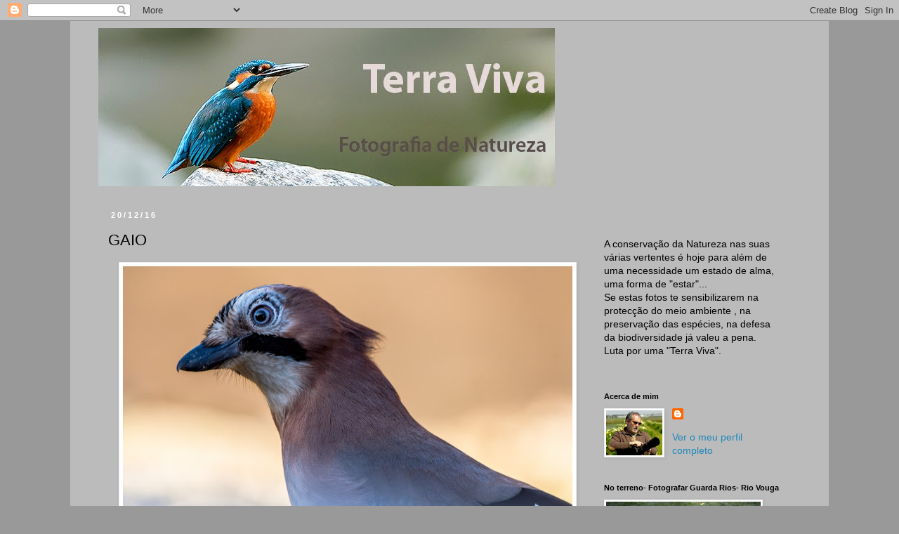

--- FILE ---
content_type: text/html; charset=UTF-8
request_url: http://armindoalves.blogspot.com/2016/12/gaio.html
body_size: 19686
content:
<!DOCTYPE html>
<html class='v2' dir='ltr' lang='pt-PT'>
<head>
<link href='https://www.blogger.com/static/v1/widgets/335934321-css_bundle_v2.css' rel='stylesheet' type='text/css'/>
<meta content='width=1100' name='viewport'/>
<meta content='text/html; charset=UTF-8' http-equiv='Content-Type'/>
<meta content='blogger' name='generator'/>
<link href='http://armindoalves.blogspot.com/favicon.ico' rel='icon' type='image/x-icon'/>
<link href='http://armindoalves.blogspot.com/2016/12/gaio.html' rel='canonical'/>
<link rel="alternate" type="application/atom+xml" title="TERRA VIVA - Atom" href="http://armindoalves.blogspot.com/feeds/posts/default" />
<link rel="alternate" type="application/rss+xml" title="TERRA VIVA - RSS" href="http://armindoalves.blogspot.com/feeds/posts/default?alt=rss" />
<link rel="service.post" type="application/atom+xml" title="TERRA VIVA - Atom" href="https://www.blogger.com/feeds/6682696370371677893/posts/default" />

<link rel="alternate" type="application/atom+xml" title="TERRA VIVA - Atom" href="http://armindoalves.blogspot.com/feeds/8748494323145926017/comments/default" />
<!--Can't find substitution for tag [blog.ieCssRetrofitLinks]-->
<link href='https://blogger.googleusercontent.com/img/b/R29vZ2xl/AVvXsEj2QGU8U_lqtM5Cl2zjefetlmAVkPhUSSmbWua1dr9EioB8G_W0Dzwd8Cg2OsKwxMthlXtqKxCv431LrD82fLLY1JpxkiHyNEjQaCdJhyphenhyphenqixBs0InY09taUBu_zlh9tE4oIACUp_ec6twzA/s640/20161218-ACA_2123.jpg' rel='image_src'/>
<meta content='http://armindoalves.blogspot.com/2016/12/gaio.html' property='og:url'/>
<meta content='GAIO' property='og:title'/>
<meta content='  Garrulus glandarius-  Gaio' property='og:description'/>
<meta content='https://blogger.googleusercontent.com/img/b/R29vZ2xl/AVvXsEj2QGU8U_lqtM5Cl2zjefetlmAVkPhUSSmbWua1dr9EioB8G_W0Dzwd8Cg2OsKwxMthlXtqKxCv431LrD82fLLY1JpxkiHyNEjQaCdJhyphenhyphenqixBs0InY09taUBu_zlh9tE4oIACUp_ec6twzA/w1200-h630-p-k-no-nu/20161218-ACA_2123.jpg' property='og:image'/>
<title>TERRA VIVA: GAIO</title>
<style id='page-skin-1' type='text/css'><!--
/*
-----------------------------------------------
Blogger Template Style
Name:     Simple
Designer: Blogger
URL:      www.blogger.com
----------------------------------------------- */
/* Content
----------------------------------------------- */
body {
font: normal normal 14px 'Trebuchet MS', Trebuchet, Verdana, sans-serif;
color: #000000;
background: #999999 none repeat scroll top left;
padding: 0 0 0 0;
}
html body .region-inner {
min-width: 0;
max-width: 100%;
width: auto;
}
h2 {
font-size: 22px;
}
a:link {
text-decoration:none;
color: #2288bb;
}
a:visited {
text-decoration:none;
color: #888888;
}
a:hover {
text-decoration:underline;
color: #33aaff;
}
.body-fauxcolumn-outer .fauxcolumn-inner {
background: transparent none repeat scroll top left;
_background-image: none;
}
.body-fauxcolumn-outer .cap-top {
position: absolute;
z-index: 1;
height: 400px;
width: 100%;
}
.body-fauxcolumn-outer .cap-top .cap-left {
width: 100%;
background: transparent none repeat-x scroll top left;
_background-image: none;
}
.content-outer {
-moz-box-shadow: 0 0 0 rgba(0, 0, 0, .15);
-webkit-box-shadow: 0 0 0 rgba(0, 0, 0, .15);
-goog-ms-box-shadow: 0 0 0 #333333;
box-shadow: 0 0 0 rgba(0, 0, 0, .15);
margin-bottom: 1px;
}
.content-inner {
padding: 10px 40px;
}
.content-inner {
background-color: #bbbbbb;
}
/* Header
----------------------------------------------- */
.header-outer {
background: transparent none repeat-x scroll 0 -400px;
_background-image: none;
}
.Header h1 {
font: normal normal 40px 'Trebuchet MS',Trebuchet,Verdana,sans-serif;
color: #000000;
text-shadow: 0 0 0 rgba(0, 0, 0, .2);
}
.Header h1 a {
color: #000000;
}
.Header .description {
font-size: 18px;
color: #000000;
}
.header-inner .Header .titlewrapper {
padding: 22px 0;
}
.header-inner .Header .descriptionwrapper {
padding: 0 0;
}
/* Tabs
----------------------------------------------- */
.tabs-inner .section:first-child {
border-top: 0 solid #dddddd;
}
.tabs-inner .section:first-child ul {
margin-top: -1px;
border-top: 1px solid #dddddd;
border-left: 1px solid #dddddd;
border-right: 1px solid #dddddd;
}
.tabs-inner .widget ul {
background: transparent none repeat-x scroll 0 -800px;
_background-image: none;
border-bottom: 1px solid #dddddd;
margin-top: 0;
margin-left: -30px;
margin-right: -30px;
}
.tabs-inner .widget li a {
display: inline-block;
padding: .6em 1em;
font: normal normal 14px 'Trebuchet MS', Trebuchet, Verdana, sans-serif;
color: #000000;
border-left: 1px solid #bbbbbb;
border-right: 1px solid #dddddd;
}
.tabs-inner .widget li:first-child a {
border-left: none;
}
.tabs-inner .widget li.selected a, .tabs-inner .widget li a:hover {
color: #000000;
background-color: #eeeeee;
text-decoration: none;
}
/* Columns
----------------------------------------------- */
.main-outer {
border-top: 0 solid transparent;
}
.fauxcolumn-left-outer .fauxcolumn-inner {
border-right: 1px solid transparent;
}
.fauxcolumn-right-outer .fauxcolumn-inner {
border-left: 1px solid transparent;
}
/* Headings
----------------------------------------------- */
div.widget > h2,
div.widget h2.title {
margin: 0 0 1em 0;
font: normal bold 11px 'Trebuchet MS',Trebuchet,Verdana,sans-serif;
color: #000000;
}
/* Widgets
----------------------------------------------- */
.widget .zippy {
color: #999999;
text-shadow: 2px 2px 1px rgba(0, 0, 0, .1);
}
.widget .popular-posts ul {
list-style: none;
}
/* Posts
----------------------------------------------- */
h2.date-header {
font: normal bold 11px Arial, Tahoma, Helvetica, FreeSans, sans-serif;
}
.date-header span {
background-color: #bbbbbb;
color: #ffffff;
padding: 0.4em;
letter-spacing: 3px;
margin: inherit;
}
.main-inner {
padding-top: 35px;
padding-bottom: 65px;
}
.main-inner .column-center-inner {
padding: 0 0;
}
.main-inner .column-center-inner .section {
margin: 0 1em;
}
.post {
margin: 0 0 45px 0;
}
h3.post-title, .comments h4 {
font: normal normal 22px 'Trebuchet MS',Trebuchet,Verdana,sans-serif;
margin: .75em 0 0;
}
.post-body {
font-size: 110%;
line-height: 1.4;
position: relative;
}
.post-body img, .post-body .tr-caption-container, .Profile img, .Image img,
.BlogList .item-thumbnail img {
padding: 2px;
background: #ffffff;
border: 1px solid #eeeeee;
-moz-box-shadow: 1px 1px 5px rgba(0, 0, 0, .1);
-webkit-box-shadow: 1px 1px 5px rgba(0, 0, 0, .1);
box-shadow: 1px 1px 5px rgba(0, 0, 0, .1);
}
.post-body img, .post-body .tr-caption-container {
padding: 5px;
}
.post-body .tr-caption-container {
color: #000000;
}
.post-body .tr-caption-container img {
padding: 0;
background: transparent;
border: none;
-moz-box-shadow: 0 0 0 rgba(0, 0, 0, .1);
-webkit-box-shadow: 0 0 0 rgba(0, 0, 0, .1);
box-shadow: 0 0 0 rgba(0, 0, 0, .1);
}
.post-header {
margin: 0 0 1.5em;
line-height: 1.6;
font-size: 90%;
}
.post-footer {
margin: 20px -2px 0;
padding: 5px 10px;
color: #666666;
background-color: #eeeeee;
border-bottom: 1px solid #eeeeee;
line-height: 1.6;
font-size: 90%;
}
#comments .comment-author {
padding-top: 1.5em;
border-top: 1px solid transparent;
background-position: 0 1.5em;
}
#comments .comment-author:first-child {
padding-top: 0;
border-top: none;
}
.avatar-image-container {
margin: .2em 0 0;
}
#comments .avatar-image-container img {
border: 1px solid #eeeeee;
}
/* Comments
----------------------------------------------- */
.comments .comments-content .icon.blog-author {
background-repeat: no-repeat;
background-image: url([data-uri]);
}
.comments .comments-content .loadmore a {
border-top: 1px solid #999999;
border-bottom: 1px solid #999999;
}
.comments .comment-thread.inline-thread {
background-color: #eeeeee;
}
.comments .continue {
border-top: 2px solid #999999;
}
/* Accents
---------------------------------------------- */
.section-columns td.columns-cell {
border-left: 1px solid transparent;
}
.blog-pager {
background: transparent url(//www.blogblog.com/1kt/simple/paging_dot.png) repeat-x scroll top center;
}
.blog-pager-older-link, .home-link,
.blog-pager-newer-link {
background-color: #bbbbbb;
padding: 5px;
}
.footer-outer {
border-top: 1px dashed #bbbbbb;
}
/* Mobile
----------------------------------------------- */
body.mobile  {
background-size: auto;
}
.mobile .body-fauxcolumn-outer {
background: transparent none repeat scroll top left;
}
.mobile .body-fauxcolumn-outer .cap-top {
background-size: 100% auto;
}
.mobile .content-outer {
-webkit-box-shadow: 0 0 3px rgba(0, 0, 0, .15);
box-shadow: 0 0 3px rgba(0, 0, 0, .15);
}
.mobile .tabs-inner .widget ul {
margin-left: 0;
margin-right: 0;
}
.mobile .post {
margin: 0;
}
.mobile .main-inner .column-center-inner .section {
margin: 0;
}
.mobile .date-header span {
padding: 0.1em 10px;
margin: 0 -10px;
}
.mobile h3.post-title {
margin: 0;
}
.mobile .blog-pager {
background: transparent none no-repeat scroll top center;
}
.mobile .footer-outer {
border-top: none;
}
.mobile .main-inner, .mobile .footer-inner {
background-color: #bbbbbb;
}
.mobile-index-contents {
color: #000000;
}
.mobile-link-button {
background-color: #2288bb;
}
.mobile-link-button a:link, .mobile-link-button a:visited {
color: #ffffff;
}
.mobile .tabs-inner .section:first-child {
border-top: none;
}
.mobile .tabs-inner .PageList .widget-content {
background-color: #eeeeee;
color: #000000;
border-top: 1px solid #dddddd;
border-bottom: 1px solid #dddddd;
}
.mobile .tabs-inner .PageList .widget-content .pagelist-arrow {
border-left: 1px solid #dddddd;
}

--></style>
<style id='template-skin-1' type='text/css'><!--
body {
min-width: 1080px;
}
.content-outer, .content-fauxcolumn-outer, .region-inner {
min-width: 1080px;
max-width: 1080px;
_width: 1080px;
}
.main-inner .columns {
padding-left: 0;
padding-right: 310px;
}
.main-inner .fauxcolumn-center-outer {
left: 0;
right: 310px;
/* IE6 does not respect left and right together */
_width: expression(this.parentNode.offsetWidth -
parseInt("0") -
parseInt("310px") + 'px');
}
.main-inner .fauxcolumn-left-outer {
width: 0;
}
.main-inner .fauxcolumn-right-outer {
width: 310px;
}
.main-inner .column-left-outer {
width: 0;
right: 100%;
margin-left: -0;
}
.main-inner .column-right-outer {
width: 310px;
margin-right: -310px;
}
#layout {
min-width: 0;
}
#layout .content-outer {
min-width: 0;
width: 800px;
}
#layout .region-inner {
min-width: 0;
width: auto;
}
body#layout div.add_widget {
padding: 8px;
}
body#layout div.add_widget a {
margin-left: 32px;
}
--></style>
<link href='https://www.blogger.com/dyn-css/authorization.css?targetBlogID=6682696370371677893&amp;zx=a73f8098-909c-416c-9d33-fa5f2b47a89f' media='none' onload='if(media!=&#39;all&#39;)media=&#39;all&#39;' rel='stylesheet'/><noscript><link href='https://www.blogger.com/dyn-css/authorization.css?targetBlogID=6682696370371677893&amp;zx=a73f8098-909c-416c-9d33-fa5f2b47a89f' rel='stylesheet'/></noscript>
<meta name='google-adsense-platform-account' content='ca-host-pub-1556223355139109'/>
<meta name='google-adsense-platform-domain' content='blogspot.com'/>

</head>
<body class='loading variant-simplysimple'>
<div class='navbar section' id='navbar' name='Navbar'><div class='widget Navbar' data-version='1' id='Navbar1'><script type="text/javascript">
    function setAttributeOnload(object, attribute, val) {
      if(window.addEventListener) {
        window.addEventListener('load',
          function(){ object[attribute] = val; }, false);
      } else {
        window.attachEvent('onload', function(){ object[attribute] = val; });
      }
    }
  </script>
<div id="navbar-iframe-container"></div>
<script type="text/javascript" src="https://apis.google.com/js/platform.js"></script>
<script type="text/javascript">
      gapi.load("gapi.iframes:gapi.iframes.style.bubble", function() {
        if (gapi.iframes && gapi.iframes.getContext) {
          gapi.iframes.getContext().openChild({
              url: 'https://www.blogger.com/navbar/6682696370371677893?po\x3d8748494323145926017\x26origin\x3dhttp://armindoalves.blogspot.com',
              where: document.getElementById("navbar-iframe-container"),
              id: "navbar-iframe"
          });
        }
      });
    </script><script type="text/javascript">
(function() {
var script = document.createElement('script');
script.type = 'text/javascript';
script.src = '//pagead2.googlesyndication.com/pagead/js/google_top_exp.js';
var head = document.getElementsByTagName('head')[0];
if (head) {
head.appendChild(script);
}})();
</script>
</div></div>
<div class='body-fauxcolumns'>
<div class='fauxcolumn-outer body-fauxcolumn-outer'>
<div class='cap-top'>
<div class='cap-left'></div>
<div class='cap-right'></div>
</div>
<div class='fauxborder-left'>
<div class='fauxborder-right'></div>
<div class='fauxcolumn-inner'>
</div>
</div>
<div class='cap-bottom'>
<div class='cap-left'></div>
<div class='cap-right'></div>
</div>
</div>
</div>
<div class='content'>
<div class='content-fauxcolumns'>
<div class='fauxcolumn-outer content-fauxcolumn-outer'>
<div class='cap-top'>
<div class='cap-left'></div>
<div class='cap-right'></div>
</div>
<div class='fauxborder-left'>
<div class='fauxborder-right'></div>
<div class='fauxcolumn-inner'>
</div>
</div>
<div class='cap-bottom'>
<div class='cap-left'></div>
<div class='cap-right'></div>
</div>
</div>
</div>
<div class='content-outer'>
<div class='content-cap-top cap-top'>
<div class='cap-left'></div>
<div class='cap-right'></div>
</div>
<div class='fauxborder-left content-fauxborder-left'>
<div class='fauxborder-right content-fauxborder-right'></div>
<div class='content-inner'>
<header>
<div class='header-outer'>
<div class='header-cap-top cap-top'>
<div class='cap-left'></div>
<div class='cap-right'></div>
</div>
<div class='fauxborder-left header-fauxborder-left'>
<div class='fauxborder-right header-fauxborder-right'></div>
<div class='region-inner header-inner'>
<div class='header section' id='header' name='Cabeçalho'><div class='widget Header' data-version='1' id='Header1'>
<div id='header-inner'>
<a href='http://armindoalves.blogspot.com/' style='display: block'>
<img alt='TERRA VIVA' height='225px; ' id='Header1_headerimg' src='https://blogger.googleusercontent.com/img/b/R29vZ2xl/AVvXsEjwj9aJ0lEoroue1DA2BALPBnw7-NrGBFTiwBEyJCL-HRukuAGuv32A0Gh673heaju6VfBypERf70fgMJ7eTif8YKD2jfc7IqjzPUMNsLXWUEzPL78rgd2eTIEILv_JqL4K-YcMmw7VuQrP/s1600-r/trvvvvvvvvv.jpg' style='display: block' width='650px; '/>
</a>
</div>
</div></div>
</div>
</div>
<div class='header-cap-bottom cap-bottom'>
<div class='cap-left'></div>
<div class='cap-right'></div>
</div>
</div>
</header>
<div class='tabs-outer'>
<div class='tabs-cap-top cap-top'>
<div class='cap-left'></div>
<div class='cap-right'></div>
</div>
<div class='fauxborder-left tabs-fauxborder-left'>
<div class='fauxborder-right tabs-fauxborder-right'></div>
<div class='region-inner tabs-inner'>
<div class='tabs no-items section' id='crosscol' name='Entre colunas'></div>
<div class='tabs no-items section' id='crosscol-overflow' name='Cross-Column 2'></div>
</div>
</div>
<div class='tabs-cap-bottom cap-bottom'>
<div class='cap-left'></div>
<div class='cap-right'></div>
</div>
</div>
<div class='main-outer'>
<div class='main-cap-top cap-top'>
<div class='cap-left'></div>
<div class='cap-right'></div>
</div>
<div class='fauxborder-left main-fauxborder-left'>
<div class='fauxborder-right main-fauxborder-right'></div>
<div class='region-inner main-inner'>
<div class='columns fauxcolumns'>
<div class='fauxcolumn-outer fauxcolumn-center-outer'>
<div class='cap-top'>
<div class='cap-left'></div>
<div class='cap-right'></div>
</div>
<div class='fauxborder-left'>
<div class='fauxborder-right'></div>
<div class='fauxcolumn-inner'>
</div>
</div>
<div class='cap-bottom'>
<div class='cap-left'></div>
<div class='cap-right'></div>
</div>
</div>
<div class='fauxcolumn-outer fauxcolumn-left-outer'>
<div class='cap-top'>
<div class='cap-left'></div>
<div class='cap-right'></div>
</div>
<div class='fauxborder-left'>
<div class='fauxborder-right'></div>
<div class='fauxcolumn-inner'>
</div>
</div>
<div class='cap-bottom'>
<div class='cap-left'></div>
<div class='cap-right'></div>
</div>
</div>
<div class='fauxcolumn-outer fauxcolumn-right-outer'>
<div class='cap-top'>
<div class='cap-left'></div>
<div class='cap-right'></div>
</div>
<div class='fauxborder-left'>
<div class='fauxborder-right'></div>
<div class='fauxcolumn-inner'>
</div>
</div>
<div class='cap-bottom'>
<div class='cap-left'></div>
<div class='cap-right'></div>
</div>
</div>
<!-- corrects IE6 width calculation -->
<div class='columns-inner'>
<div class='column-center-outer'>
<div class='column-center-inner'>
<div class='main section' id='main' name='Principal'><div class='widget Blog' data-version='1' id='Blog1'>
<div class='blog-posts hfeed'>

          <div class="date-outer">
        
<h2 class='date-header'><span>20/12/16</span></h2>

          <div class="date-posts">
        
<div class='post-outer'>
<div class='post hentry uncustomized-post-template' itemprop='blogPost' itemscope='itemscope' itemtype='http://schema.org/BlogPosting'>
<meta content='https://blogger.googleusercontent.com/img/b/R29vZ2xl/AVvXsEj2QGU8U_lqtM5Cl2zjefetlmAVkPhUSSmbWua1dr9EioB8G_W0Dzwd8Cg2OsKwxMthlXtqKxCv431LrD82fLLY1JpxkiHyNEjQaCdJhyphenhyphenqixBs0InY09taUBu_zlh9tE4oIACUp_ec6twzA/s640/20161218-ACA_2123.jpg' itemprop='image_url'/>
<meta content='6682696370371677893' itemprop='blogId'/>
<meta content='8748494323145926017' itemprop='postId'/>
<a name='8748494323145926017'></a>
<h3 class='post-title entry-title' itemprop='name'>
GAIO
</h3>
<div class='post-header'>
<div class='post-header-line-1'></div>
</div>
<div class='post-body entry-content' id='post-body-8748494323145926017' itemprop='description articleBody'>
<div class="separator" style="clear: both; text-align: center;">
<a href="https://blogger.googleusercontent.com/img/b/R29vZ2xl/AVvXsEj2QGU8U_lqtM5Cl2zjefetlmAVkPhUSSmbWua1dr9EioB8G_W0Dzwd8Cg2OsKwxMthlXtqKxCv431LrD82fLLY1JpxkiHyNEjQaCdJhyphenhyphenqixBs0InY09taUBu_zlh9tE4oIACUp_ec6twzA/s1600/20161218-ACA_2123.jpg" imageanchor="1" style="margin-left: 1em; margin-right: 1em;"><img border="0" height="426" src="https://blogger.googleusercontent.com/img/b/R29vZ2xl/AVvXsEj2QGU8U_lqtM5Cl2zjefetlmAVkPhUSSmbWua1dr9EioB8G_W0Dzwd8Cg2OsKwxMthlXtqKxCv431LrD82fLLY1JpxkiHyNEjQaCdJhyphenhyphenqixBs0InY09taUBu_zlh9tE4oIACUp_ec6twzA/s640/20161218-ACA_2123.jpg" width="640" /></a></div>
Garrulus glandarius- &nbsp;Gaio
<div style='clear: both;'></div>
</div>
<div class='post-footer'>
<div class='post-footer-line post-footer-line-1'>
<span class='post-author vcard'>
</span>
<span class='post-timestamp'>
</span>
<span class='post-comment-link'>
</span>
<span class='post-icons'>
<span class='item-action'>
<a href='https://www.blogger.com/email-post/6682696370371677893/8748494323145926017' title='Enviar a mensagem por correio electrónico'>
<img alt='' class='icon-action' height='13' src='https://resources.blogblog.com/img/icon18_email.gif' width='18'/>
</a>
</span>
<span class='item-control blog-admin pid-306919612'>
<a href='https://www.blogger.com/post-edit.g?blogID=6682696370371677893&postID=8748494323145926017&from=pencil' title='Editar mensagem'>
<img alt='' class='icon-action' height='18' src='https://resources.blogblog.com/img/icon18_edit_allbkg.gif' width='18'/>
</a>
</span>
</span>
<div class='post-share-buttons goog-inline-block'>
<a class='goog-inline-block share-button sb-email' href='https://www.blogger.com/share-post.g?blogID=6682696370371677893&postID=8748494323145926017&target=email' target='_blank' title='Enviar a mensagem por email'><span class='share-button-link-text'>Enviar a mensagem por email</span></a><a class='goog-inline-block share-button sb-blog' href='https://www.blogger.com/share-post.g?blogID=6682696370371677893&postID=8748494323145926017&target=blog' onclick='window.open(this.href, "_blank", "height=270,width=475"); return false;' target='_blank' title='Dê a sua opinião!'><span class='share-button-link-text'>Dê a sua opinião!</span></a><a class='goog-inline-block share-button sb-twitter' href='https://www.blogger.com/share-post.g?blogID=6682696370371677893&postID=8748494323145926017&target=twitter' target='_blank' title='Partilhar no X'><span class='share-button-link-text'>Partilhar no X</span></a><a class='goog-inline-block share-button sb-facebook' href='https://www.blogger.com/share-post.g?blogID=6682696370371677893&postID=8748494323145926017&target=facebook' onclick='window.open(this.href, "_blank", "height=430,width=640"); return false;' target='_blank' title='Partilhar no Facebook'><span class='share-button-link-text'>Partilhar no Facebook</span></a><a class='goog-inline-block share-button sb-pinterest' href='https://www.blogger.com/share-post.g?blogID=6682696370371677893&postID=8748494323145926017&target=pinterest' target='_blank' title='Partilhar no Pinterest'><span class='share-button-link-text'>Partilhar no Pinterest</span></a>
</div>
</div>
<div class='post-footer-line post-footer-line-2'>
<span class='post-labels'>
Etiquetas:
<a href='http://armindoalves.blogspot.com/search/label/Ave' rel='tag'>Ave</a>,
<a href='http://armindoalves.blogspot.com/search/label/Gaio' rel='tag'>Gaio</a>
</span>
</div>
<div class='post-footer-line post-footer-line-3'>
<span class='post-location'>
</span>
</div>
</div>
</div>
<div class='comments' id='comments'>
<a name='comments'></a>
<h4>1 comentário:</h4>
<div id='Blog1_comments-block-wrapper'>
<dl class='avatar-comment-indent' id='comments-block'>
<dt class='comment-author ' id='c4189425085152241635'>
<a name='c4189425085152241635'></a>
<div class="avatar-image-container vcard"><span dir="ltr"><a href="https://www.blogger.com/profile/09237743208706969133" target="" rel="nofollow" onclick="" class="avatar-hovercard" id="av-4189425085152241635-09237743208706969133"><img src="https://resources.blogblog.com/img/blank.gif" width="35" height="35" class="delayLoad" style="display: none;" longdesc="//blogger.googleusercontent.com/img/b/R29vZ2xl/AVvXsEiMlQaRkzGzBc6-6CpjZg5OYsBnVLVeIn-FfGE_LFatovejjF-djxZIDNYwwYkpB-zFPRcHGQOe9hFSYKfe2qfI2M8ZP2Ox7-kU3Wj9hcKow9BxCF554iEPlsffi_cQtPZAryefZsm8aRKdwSKDeZi-Ds4yiO2WBujqR8qrBmhpvKfA1Q/s45/375c063f-efaf-4ce2-bef5-ec6c05c3adf2.jpeg" alt="" title="  Tet&eacute;  M. Jorge">

<noscript><img src="//blogger.googleusercontent.com/img/b/R29vZ2xl/AVvXsEiMlQaRkzGzBc6-6CpjZg5OYsBnVLVeIn-FfGE_LFatovejjF-djxZIDNYwwYkpB-zFPRcHGQOe9hFSYKfe2qfI2M8ZP2Ox7-kU3Wj9hcKow9BxCF554iEPlsffi_cQtPZAryefZsm8aRKdwSKDeZi-Ds4yiO2WBujqR8qrBmhpvKfA1Q/s45/375c063f-efaf-4ce2-bef5-ec6c05c3adf2.jpeg" width="35" height="35" class="photo" alt=""></noscript></a></span></div>
<a href='https://www.blogger.com/profile/09237743208706969133' rel='nofollow'>  Teté  M. Jorge</a>
disse...
</dt>
<dd class='comment-body' id='Blog1_cmt-4189425085152241635'>
<p>
Que retrato tão bonito!!!...<br />Beijos 
</p>
</dd>
<dd class='comment-footer'>
<span class='comment-timestamp'>
<a href='http://armindoalves.blogspot.com/2016/12/gaio.html?showComment=1482746129079#c4189425085152241635' title='comment permalink'>
segunda-feira, dezembro 26, 2016
</a>
<span class='item-control blog-admin pid-1534940427'>
<a class='comment-delete' href='https://www.blogger.com/comment/delete/6682696370371677893/4189425085152241635' title='Eliminar comentário'>
<img src='https://resources.blogblog.com/img/icon_delete13.gif'/>
</a>
</span>
</span>
</dd>
</dl>
</div>
<p class='comment-footer'>
<a href='https://www.blogger.com/comment/fullpage/post/6682696370371677893/8748494323145926017' onclick='javascript:window.open(this.href, "bloggerPopup", "toolbar=0,location=0,statusbar=1,menubar=0,scrollbars=yes,width=640,height=500"); return false;'>Enviar um comentário</a>
</p>
</div>
</div>

        </div></div>
      
</div>
<div class='blog-pager' id='blog-pager'>
<span id='blog-pager-newer-link'>
<a class='blog-pager-newer-link' href='http://armindoalves.blogspot.com/2016/12/pica-pau-malhado-grande.html' id='Blog1_blog-pager-newer-link' title='Mensagem mais recente'>Mensagem mais recente</a>
</span>
<span id='blog-pager-older-link'>
<a class='blog-pager-older-link' href='http://armindoalves.blogspot.com/2016/12/flamingo.html' id='Blog1_blog-pager-older-link' title='Mensagem antiga'>Mensagem antiga</a>
</span>
<a class='home-link' href='http://armindoalves.blogspot.com/'>Página inicial</a>
</div>
<div class='clear'></div>
<div class='post-feeds'>
<div class='feed-links'>
Subscrever:
<a class='feed-link' href='http://armindoalves.blogspot.com/feeds/8748494323145926017/comments/default' target='_blank' type='application/atom+xml'>Enviar feedback (Atom)</a>
</div>
</div>
</div></div>
</div>
</div>
<div class='column-left-outer'>
<div class='column-left-inner'>
<aside>
</aside>
</div>
</div>
<div class='column-right-outer'>
<div class='column-right-inner'>
<aside>
<div class='sidebar section' id='sidebar-right-1'><div class='widget Text' data-version='1' id='Text2'>
<div class='widget-content'>
<br/><br/>A conservação da Natureza nas suas várias vertentes é hoje para além de uma necessidade um estado de alma, uma forma de "estar"...<br/>Se estas fotos te sensibilizarem na protecção do meio ambiente , na preservação das espécies, na defesa da biodiversidade já valeu a pena.<br/>Luta por uma "Terra Viva".<br/><br/>
</div>
<div class='clear'></div>
</div><div class='widget Profile' data-version='1' id='Profile1'>
<h2>Acerca de mim</h2>
<div class='widget-content'>
<a href='https://www.blogger.com/profile/14782054070711803886'><img alt='A minha foto' class='profile-img' height='64' src='//blogger.googleusercontent.com/img/b/R29vZ2xl/AVvXsEi6MPvmxZRO6e8NECtWZE1AD4j-XwY90JEjP9VvIAI8yDNT089cmJo-Aj5KPTgPJ21jHHW81yOlbffPjkv7GnUCLP_qGaiD8AaAguEQKAEIdJh-1Ya7Im5s9Sxpge9a2w/s220/ArmindoCAlves.jpg' width='80'/></a>
<dl class='profile-datablock'>
<dt class='profile-data'>
<a class='profile-name-link g-profile' href='https://www.blogger.com/profile/14782054070711803886' rel='author' style='background-image: url(//www.blogger.com/img/logo-16.png);'>
</a>
</dt>
</dl>
<a class='profile-link' href='https://www.blogger.com/profile/14782054070711803886' rel='author'>Ver o meu perfil completo</a>
<div class='clear'></div>
</div>
</div><div class='widget Image' data-version='1' id='Image4'>
<h2>No terreno- Fotografar Guarda Rios- Rio Vouga</h2>
<div class='widget-content'>
<img alt='No terreno- Fotografar Guarda Rios- Rio Vouga' height='147' id='Image4_img' src='https://blogger.googleusercontent.com/img/b/R29vZ2xl/AVvXsEjC1Jq-QnyPI91JTEyWfmmLlGW2f-CgB8miT89BCSlW6rgvzaMc6Bu9dWC8giUa8MmEIrSwxYj6KqH9nC0BDo6LJTn3D097g1Ep7TARppsmEfCLOiJPuHwNnZuFMsn_FxB261AY_mBR1fOp/s220/ACA_6643.jpg' width='220'/>
<br/>
</div>
<div class='clear'></div>
</div><div class='widget BlogArchive' data-version='1' id='BlogArchive1'>
<h2>Arquivo do blogue</h2>
<div class='widget-content'>
<div id='ArchiveList'>
<div id='BlogArchive1_ArchiveList'>
<ul class='hierarchy'>
<li class='archivedate collapsed'>
<a class='toggle' href='javascript:void(0)'>
<span class='zippy'>

        &#9658;&#160;
      
</span>
</a>
<a class='post-count-link' href='http://armindoalves.blogspot.com/2023/'>
2023
</a>
<span class='post-count' dir='ltr'>(1)</span>
<ul class='hierarchy'>
<li class='archivedate collapsed'>
<a class='toggle' href='javascript:void(0)'>
<span class='zippy'>

        &#9658;&#160;
      
</span>
</a>
<a class='post-count-link' href='http://armindoalves.blogspot.com/2023/07/'>
julho
</a>
<span class='post-count' dir='ltr'>(1)</span>
</li>
</ul>
</li>
</ul>
<ul class='hierarchy'>
<li class='archivedate collapsed'>
<a class='toggle' href='javascript:void(0)'>
<span class='zippy'>

        &#9658;&#160;
      
</span>
</a>
<a class='post-count-link' href='http://armindoalves.blogspot.com/2021/'>
2021
</a>
<span class='post-count' dir='ltr'>(2)</span>
<ul class='hierarchy'>
<li class='archivedate collapsed'>
<a class='toggle' href='javascript:void(0)'>
<span class='zippy'>

        &#9658;&#160;
      
</span>
</a>
<a class='post-count-link' href='http://armindoalves.blogspot.com/2021/11/'>
novembro
</a>
<span class='post-count' dir='ltr'>(1)</span>
</li>
</ul>
<ul class='hierarchy'>
<li class='archivedate collapsed'>
<a class='toggle' href='javascript:void(0)'>
<span class='zippy'>

        &#9658;&#160;
      
</span>
</a>
<a class='post-count-link' href='http://armindoalves.blogspot.com/2021/03/'>
março
</a>
<span class='post-count' dir='ltr'>(1)</span>
</li>
</ul>
</li>
</ul>
<ul class='hierarchy'>
<li class='archivedate collapsed'>
<a class='toggle' href='javascript:void(0)'>
<span class='zippy'>

        &#9658;&#160;
      
</span>
</a>
<a class='post-count-link' href='http://armindoalves.blogspot.com/2020/'>
2020
</a>
<span class='post-count' dir='ltr'>(29)</span>
<ul class='hierarchy'>
<li class='archivedate collapsed'>
<a class='toggle' href='javascript:void(0)'>
<span class='zippy'>

        &#9658;&#160;
      
</span>
</a>
<a class='post-count-link' href='http://armindoalves.blogspot.com/2020/11/'>
novembro
</a>
<span class='post-count' dir='ltr'>(1)</span>
</li>
</ul>
<ul class='hierarchy'>
<li class='archivedate collapsed'>
<a class='toggle' href='javascript:void(0)'>
<span class='zippy'>

        &#9658;&#160;
      
</span>
</a>
<a class='post-count-link' href='http://armindoalves.blogspot.com/2020/10/'>
outubro
</a>
<span class='post-count' dir='ltr'>(4)</span>
</li>
</ul>
<ul class='hierarchy'>
<li class='archivedate collapsed'>
<a class='toggle' href='javascript:void(0)'>
<span class='zippy'>

        &#9658;&#160;
      
</span>
</a>
<a class='post-count-link' href='http://armindoalves.blogspot.com/2020/09/'>
setembro
</a>
<span class='post-count' dir='ltr'>(2)</span>
</li>
</ul>
<ul class='hierarchy'>
<li class='archivedate collapsed'>
<a class='toggle' href='javascript:void(0)'>
<span class='zippy'>

        &#9658;&#160;
      
</span>
</a>
<a class='post-count-link' href='http://armindoalves.blogspot.com/2020/08/'>
agosto
</a>
<span class='post-count' dir='ltr'>(1)</span>
</li>
</ul>
<ul class='hierarchy'>
<li class='archivedate collapsed'>
<a class='toggle' href='javascript:void(0)'>
<span class='zippy'>

        &#9658;&#160;
      
</span>
</a>
<a class='post-count-link' href='http://armindoalves.blogspot.com/2020/07/'>
julho
</a>
<span class='post-count' dir='ltr'>(1)</span>
</li>
</ul>
<ul class='hierarchy'>
<li class='archivedate collapsed'>
<a class='toggle' href='javascript:void(0)'>
<span class='zippy'>

        &#9658;&#160;
      
</span>
</a>
<a class='post-count-link' href='http://armindoalves.blogspot.com/2020/06/'>
junho
</a>
<span class='post-count' dir='ltr'>(2)</span>
</li>
</ul>
<ul class='hierarchy'>
<li class='archivedate collapsed'>
<a class='toggle' href='javascript:void(0)'>
<span class='zippy'>

        &#9658;&#160;
      
</span>
</a>
<a class='post-count-link' href='http://armindoalves.blogspot.com/2020/05/'>
maio
</a>
<span class='post-count' dir='ltr'>(4)</span>
</li>
</ul>
<ul class='hierarchy'>
<li class='archivedate collapsed'>
<a class='toggle' href='javascript:void(0)'>
<span class='zippy'>

        &#9658;&#160;
      
</span>
</a>
<a class='post-count-link' href='http://armindoalves.blogspot.com/2020/04/'>
abril
</a>
<span class='post-count' dir='ltr'>(3)</span>
</li>
</ul>
<ul class='hierarchy'>
<li class='archivedate collapsed'>
<a class='toggle' href='javascript:void(0)'>
<span class='zippy'>

        &#9658;&#160;
      
</span>
</a>
<a class='post-count-link' href='http://armindoalves.blogspot.com/2020/03/'>
março
</a>
<span class='post-count' dir='ltr'>(3)</span>
</li>
</ul>
<ul class='hierarchy'>
<li class='archivedate collapsed'>
<a class='toggle' href='javascript:void(0)'>
<span class='zippy'>

        &#9658;&#160;
      
</span>
</a>
<a class='post-count-link' href='http://armindoalves.blogspot.com/2020/02/'>
fevereiro
</a>
<span class='post-count' dir='ltr'>(5)</span>
</li>
</ul>
<ul class='hierarchy'>
<li class='archivedate collapsed'>
<a class='toggle' href='javascript:void(0)'>
<span class='zippy'>

        &#9658;&#160;
      
</span>
</a>
<a class='post-count-link' href='http://armindoalves.blogspot.com/2020/01/'>
janeiro
</a>
<span class='post-count' dir='ltr'>(3)</span>
</li>
</ul>
</li>
</ul>
<ul class='hierarchy'>
<li class='archivedate collapsed'>
<a class='toggle' href='javascript:void(0)'>
<span class='zippy'>

        &#9658;&#160;
      
</span>
</a>
<a class='post-count-link' href='http://armindoalves.blogspot.com/2019/'>
2019
</a>
<span class='post-count' dir='ltr'>(32)</span>
<ul class='hierarchy'>
<li class='archivedate collapsed'>
<a class='toggle' href='javascript:void(0)'>
<span class='zippy'>

        &#9658;&#160;
      
</span>
</a>
<a class='post-count-link' href='http://armindoalves.blogspot.com/2019/12/'>
dezembro
</a>
<span class='post-count' dir='ltr'>(8)</span>
</li>
</ul>
<ul class='hierarchy'>
<li class='archivedate collapsed'>
<a class='toggle' href='javascript:void(0)'>
<span class='zippy'>

        &#9658;&#160;
      
</span>
</a>
<a class='post-count-link' href='http://armindoalves.blogspot.com/2019/11/'>
novembro
</a>
<span class='post-count' dir='ltr'>(4)</span>
</li>
</ul>
<ul class='hierarchy'>
<li class='archivedate collapsed'>
<a class='toggle' href='javascript:void(0)'>
<span class='zippy'>

        &#9658;&#160;
      
</span>
</a>
<a class='post-count-link' href='http://armindoalves.blogspot.com/2019/10/'>
outubro
</a>
<span class='post-count' dir='ltr'>(6)</span>
</li>
</ul>
<ul class='hierarchy'>
<li class='archivedate collapsed'>
<a class='toggle' href='javascript:void(0)'>
<span class='zippy'>

        &#9658;&#160;
      
</span>
</a>
<a class='post-count-link' href='http://armindoalves.blogspot.com/2019/08/'>
agosto
</a>
<span class='post-count' dir='ltr'>(1)</span>
</li>
</ul>
<ul class='hierarchy'>
<li class='archivedate collapsed'>
<a class='toggle' href='javascript:void(0)'>
<span class='zippy'>

        &#9658;&#160;
      
</span>
</a>
<a class='post-count-link' href='http://armindoalves.blogspot.com/2019/07/'>
julho
</a>
<span class='post-count' dir='ltr'>(2)</span>
</li>
</ul>
<ul class='hierarchy'>
<li class='archivedate collapsed'>
<a class='toggle' href='javascript:void(0)'>
<span class='zippy'>

        &#9658;&#160;
      
</span>
</a>
<a class='post-count-link' href='http://armindoalves.blogspot.com/2019/06/'>
junho
</a>
<span class='post-count' dir='ltr'>(2)</span>
</li>
</ul>
<ul class='hierarchy'>
<li class='archivedate collapsed'>
<a class='toggle' href='javascript:void(0)'>
<span class='zippy'>

        &#9658;&#160;
      
</span>
</a>
<a class='post-count-link' href='http://armindoalves.blogspot.com/2019/05/'>
maio
</a>
<span class='post-count' dir='ltr'>(4)</span>
</li>
</ul>
<ul class='hierarchy'>
<li class='archivedate collapsed'>
<a class='toggle' href='javascript:void(0)'>
<span class='zippy'>

        &#9658;&#160;
      
</span>
</a>
<a class='post-count-link' href='http://armindoalves.blogspot.com/2019/04/'>
abril
</a>
<span class='post-count' dir='ltr'>(1)</span>
</li>
</ul>
<ul class='hierarchy'>
<li class='archivedate collapsed'>
<a class='toggle' href='javascript:void(0)'>
<span class='zippy'>

        &#9658;&#160;
      
</span>
</a>
<a class='post-count-link' href='http://armindoalves.blogspot.com/2019/02/'>
fevereiro
</a>
<span class='post-count' dir='ltr'>(1)</span>
</li>
</ul>
<ul class='hierarchy'>
<li class='archivedate collapsed'>
<a class='toggle' href='javascript:void(0)'>
<span class='zippy'>

        &#9658;&#160;
      
</span>
</a>
<a class='post-count-link' href='http://armindoalves.blogspot.com/2019/01/'>
janeiro
</a>
<span class='post-count' dir='ltr'>(3)</span>
</li>
</ul>
</li>
</ul>
<ul class='hierarchy'>
<li class='archivedate collapsed'>
<a class='toggle' href='javascript:void(0)'>
<span class='zippy'>

        &#9658;&#160;
      
</span>
</a>
<a class='post-count-link' href='http://armindoalves.blogspot.com/2018/'>
2018
</a>
<span class='post-count' dir='ltr'>(38)</span>
<ul class='hierarchy'>
<li class='archivedate collapsed'>
<a class='toggle' href='javascript:void(0)'>
<span class='zippy'>

        &#9658;&#160;
      
</span>
</a>
<a class='post-count-link' href='http://armindoalves.blogspot.com/2018/12/'>
dezembro
</a>
<span class='post-count' dir='ltr'>(4)</span>
</li>
</ul>
<ul class='hierarchy'>
<li class='archivedate collapsed'>
<a class='toggle' href='javascript:void(0)'>
<span class='zippy'>

        &#9658;&#160;
      
</span>
</a>
<a class='post-count-link' href='http://armindoalves.blogspot.com/2018/09/'>
setembro
</a>
<span class='post-count' dir='ltr'>(1)</span>
</li>
</ul>
<ul class='hierarchy'>
<li class='archivedate collapsed'>
<a class='toggle' href='javascript:void(0)'>
<span class='zippy'>

        &#9658;&#160;
      
</span>
</a>
<a class='post-count-link' href='http://armindoalves.blogspot.com/2018/07/'>
julho
</a>
<span class='post-count' dir='ltr'>(1)</span>
</li>
</ul>
<ul class='hierarchy'>
<li class='archivedate collapsed'>
<a class='toggle' href='javascript:void(0)'>
<span class='zippy'>

        &#9658;&#160;
      
</span>
</a>
<a class='post-count-link' href='http://armindoalves.blogspot.com/2018/06/'>
junho
</a>
<span class='post-count' dir='ltr'>(2)</span>
</li>
</ul>
<ul class='hierarchy'>
<li class='archivedate collapsed'>
<a class='toggle' href='javascript:void(0)'>
<span class='zippy'>

        &#9658;&#160;
      
</span>
</a>
<a class='post-count-link' href='http://armindoalves.blogspot.com/2018/05/'>
maio
</a>
<span class='post-count' dir='ltr'>(3)</span>
</li>
</ul>
<ul class='hierarchy'>
<li class='archivedate collapsed'>
<a class='toggle' href='javascript:void(0)'>
<span class='zippy'>

        &#9658;&#160;
      
</span>
</a>
<a class='post-count-link' href='http://armindoalves.blogspot.com/2018/04/'>
abril
</a>
<span class='post-count' dir='ltr'>(1)</span>
</li>
</ul>
<ul class='hierarchy'>
<li class='archivedate collapsed'>
<a class='toggle' href='javascript:void(0)'>
<span class='zippy'>

        &#9658;&#160;
      
</span>
</a>
<a class='post-count-link' href='http://armindoalves.blogspot.com/2018/03/'>
março
</a>
<span class='post-count' dir='ltr'>(6)</span>
</li>
</ul>
<ul class='hierarchy'>
<li class='archivedate collapsed'>
<a class='toggle' href='javascript:void(0)'>
<span class='zippy'>

        &#9658;&#160;
      
</span>
</a>
<a class='post-count-link' href='http://armindoalves.blogspot.com/2018/02/'>
fevereiro
</a>
<span class='post-count' dir='ltr'>(13)</span>
</li>
</ul>
<ul class='hierarchy'>
<li class='archivedate collapsed'>
<a class='toggle' href='javascript:void(0)'>
<span class='zippy'>

        &#9658;&#160;
      
</span>
</a>
<a class='post-count-link' href='http://armindoalves.blogspot.com/2018/01/'>
janeiro
</a>
<span class='post-count' dir='ltr'>(7)</span>
</li>
</ul>
</li>
</ul>
<ul class='hierarchy'>
<li class='archivedate collapsed'>
<a class='toggle' href='javascript:void(0)'>
<span class='zippy'>

        &#9658;&#160;
      
</span>
</a>
<a class='post-count-link' href='http://armindoalves.blogspot.com/2017/'>
2017
</a>
<span class='post-count' dir='ltr'>(110)</span>
<ul class='hierarchy'>
<li class='archivedate collapsed'>
<a class='toggle' href='javascript:void(0)'>
<span class='zippy'>

        &#9658;&#160;
      
</span>
</a>
<a class='post-count-link' href='http://armindoalves.blogspot.com/2017/12/'>
dezembro
</a>
<span class='post-count' dir='ltr'>(8)</span>
</li>
</ul>
<ul class='hierarchy'>
<li class='archivedate collapsed'>
<a class='toggle' href='javascript:void(0)'>
<span class='zippy'>

        &#9658;&#160;
      
</span>
</a>
<a class='post-count-link' href='http://armindoalves.blogspot.com/2017/11/'>
novembro
</a>
<span class='post-count' dir='ltr'>(9)</span>
</li>
</ul>
<ul class='hierarchy'>
<li class='archivedate collapsed'>
<a class='toggle' href='javascript:void(0)'>
<span class='zippy'>

        &#9658;&#160;
      
</span>
</a>
<a class='post-count-link' href='http://armindoalves.blogspot.com/2017/10/'>
outubro
</a>
<span class='post-count' dir='ltr'>(12)</span>
</li>
</ul>
<ul class='hierarchy'>
<li class='archivedate collapsed'>
<a class='toggle' href='javascript:void(0)'>
<span class='zippy'>

        &#9658;&#160;
      
</span>
</a>
<a class='post-count-link' href='http://armindoalves.blogspot.com/2017/09/'>
setembro
</a>
<span class='post-count' dir='ltr'>(10)</span>
</li>
</ul>
<ul class='hierarchy'>
<li class='archivedate collapsed'>
<a class='toggle' href='javascript:void(0)'>
<span class='zippy'>

        &#9658;&#160;
      
</span>
</a>
<a class='post-count-link' href='http://armindoalves.blogspot.com/2017/08/'>
agosto
</a>
<span class='post-count' dir='ltr'>(8)</span>
</li>
</ul>
<ul class='hierarchy'>
<li class='archivedate collapsed'>
<a class='toggle' href='javascript:void(0)'>
<span class='zippy'>

        &#9658;&#160;
      
</span>
</a>
<a class='post-count-link' href='http://armindoalves.blogspot.com/2017/07/'>
julho
</a>
<span class='post-count' dir='ltr'>(9)</span>
</li>
</ul>
<ul class='hierarchy'>
<li class='archivedate collapsed'>
<a class='toggle' href='javascript:void(0)'>
<span class='zippy'>

        &#9658;&#160;
      
</span>
</a>
<a class='post-count-link' href='http://armindoalves.blogspot.com/2017/06/'>
junho
</a>
<span class='post-count' dir='ltr'>(14)</span>
</li>
</ul>
<ul class='hierarchy'>
<li class='archivedate collapsed'>
<a class='toggle' href='javascript:void(0)'>
<span class='zippy'>

        &#9658;&#160;
      
</span>
</a>
<a class='post-count-link' href='http://armindoalves.blogspot.com/2017/05/'>
maio
</a>
<span class='post-count' dir='ltr'>(9)</span>
</li>
</ul>
<ul class='hierarchy'>
<li class='archivedate collapsed'>
<a class='toggle' href='javascript:void(0)'>
<span class='zippy'>

        &#9658;&#160;
      
</span>
</a>
<a class='post-count-link' href='http://armindoalves.blogspot.com/2017/03/'>
março
</a>
<span class='post-count' dir='ltr'>(6)</span>
</li>
</ul>
<ul class='hierarchy'>
<li class='archivedate collapsed'>
<a class='toggle' href='javascript:void(0)'>
<span class='zippy'>

        &#9658;&#160;
      
</span>
</a>
<a class='post-count-link' href='http://armindoalves.blogspot.com/2017/02/'>
fevereiro
</a>
<span class='post-count' dir='ltr'>(14)</span>
</li>
</ul>
<ul class='hierarchy'>
<li class='archivedate collapsed'>
<a class='toggle' href='javascript:void(0)'>
<span class='zippy'>

        &#9658;&#160;
      
</span>
</a>
<a class='post-count-link' href='http://armindoalves.blogspot.com/2017/01/'>
janeiro
</a>
<span class='post-count' dir='ltr'>(11)</span>
</li>
</ul>
</li>
</ul>
<ul class='hierarchy'>
<li class='archivedate expanded'>
<a class='toggle' href='javascript:void(0)'>
<span class='zippy toggle-open'>

        &#9660;&#160;
      
</span>
</a>
<a class='post-count-link' href='http://armindoalves.blogspot.com/2016/'>
2016
</a>
<span class='post-count' dir='ltr'>(103)</span>
<ul class='hierarchy'>
<li class='archivedate expanded'>
<a class='toggle' href='javascript:void(0)'>
<span class='zippy toggle-open'>

        &#9660;&#160;
      
</span>
</a>
<a class='post-count-link' href='http://armindoalves.blogspot.com/2016/12/'>
dezembro
</a>
<span class='post-count' dir='ltr'>(11)</span>
<ul class='posts'>
<li><a href='http://armindoalves.blogspot.com/2016/12/olhares.html'>OLHARES</a></li>
<li><a href='http://armindoalves.blogspot.com/2016/12/abibe.html'>ABIBE</a></li>
<li><a href='http://armindoalves.blogspot.com/2016/12/javali.html'>JAVALI</a></li>
<li><a href='http://armindoalves.blogspot.com/2016/12/alveola-cinzenta.html'>ALVÉOLA-CINZENTA</a></li>
<li><a href='http://armindoalves.blogspot.com/2016/12/pica-pau-malhado-grande.html'>PICA-PAU-MALHADO-GRANDE</a></li>
<li><a href='http://armindoalves.blogspot.com/2016/12/gaio.html'>GAIO</a></li>
<li><a href='http://armindoalves.blogspot.com/2016/12/flamingo.html'>FLAMINGO</a></li>
<li><a href='http://armindoalves.blogspot.com/2016/12/cogumelo.html'>COGUMELO</a></li>
<li><a href='http://armindoalves.blogspot.com/2016/12/ponte-da-misarela.html'>PONTE DA MISARELA</a></li>
<li><a href='http://armindoalves.blogspot.com/2016/12/cristalina.html'>CRISTALINA</a></li>
<li><a href='http://armindoalves.blogspot.com/2016/12/peneireiro.html'>PENEIREIRO</a></li>
</ul>
</li>
</ul>
<ul class='hierarchy'>
<li class='archivedate collapsed'>
<a class='toggle' href='javascript:void(0)'>
<span class='zippy'>

        &#9658;&#160;
      
</span>
</a>
<a class='post-count-link' href='http://armindoalves.blogspot.com/2016/11/'>
novembro
</a>
<span class='post-count' dir='ltr'>(10)</span>
</li>
</ul>
<ul class='hierarchy'>
<li class='archivedate collapsed'>
<a class='toggle' href='javascript:void(0)'>
<span class='zippy'>

        &#9658;&#160;
      
</span>
</a>
<a class='post-count-link' href='http://armindoalves.blogspot.com/2016/10/'>
outubro
</a>
<span class='post-count' dir='ltr'>(1)</span>
</li>
</ul>
<ul class='hierarchy'>
<li class='archivedate collapsed'>
<a class='toggle' href='javascript:void(0)'>
<span class='zippy'>

        &#9658;&#160;
      
</span>
</a>
<a class='post-count-link' href='http://armindoalves.blogspot.com/2016/09/'>
setembro
</a>
<span class='post-count' dir='ltr'>(11)</span>
</li>
</ul>
<ul class='hierarchy'>
<li class='archivedate collapsed'>
<a class='toggle' href='javascript:void(0)'>
<span class='zippy'>

        &#9658;&#160;
      
</span>
</a>
<a class='post-count-link' href='http://armindoalves.blogspot.com/2016/08/'>
agosto
</a>
<span class='post-count' dir='ltr'>(10)</span>
</li>
</ul>
<ul class='hierarchy'>
<li class='archivedate collapsed'>
<a class='toggle' href='javascript:void(0)'>
<span class='zippy'>

        &#9658;&#160;
      
</span>
</a>
<a class='post-count-link' href='http://armindoalves.blogspot.com/2016/07/'>
julho
</a>
<span class='post-count' dir='ltr'>(4)</span>
</li>
</ul>
<ul class='hierarchy'>
<li class='archivedate collapsed'>
<a class='toggle' href='javascript:void(0)'>
<span class='zippy'>

        &#9658;&#160;
      
</span>
</a>
<a class='post-count-link' href='http://armindoalves.blogspot.com/2016/06/'>
junho
</a>
<span class='post-count' dir='ltr'>(15)</span>
</li>
</ul>
<ul class='hierarchy'>
<li class='archivedate collapsed'>
<a class='toggle' href='javascript:void(0)'>
<span class='zippy'>

        &#9658;&#160;
      
</span>
</a>
<a class='post-count-link' href='http://armindoalves.blogspot.com/2016/05/'>
maio
</a>
<span class='post-count' dir='ltr'>(12)</span>
</li>
</ul>
<ul class='hierarchy'>
<li class='archivedate collapsed'>
<a class='toggle' href='javascript:void(0)'>
<span class='zippy'>

        &#9658;&#160;
      
</span>
</a>
<a class='post-count-link' href='http://armindoalves.blogspot.com/2016/04/'>
abril
</a>
<span class='post-count' dir='ltr'>(12)</span>
</li>
</ul>
<ul class='hierarchy'>
<li class='archivedate collapsed'>
<a class='toggle' href='javascript:void(0)'>
<span class='zippy'>

        &#9658;&#160;
      
</span>
</a>
<a class='post-count-link' href='http://armindoalves.blogspot.com/2016/03/'>
março
</a>
<span class='post-count' dir='ltr'>(7)</span>
</li>
</ul>
<ul class='hierarchy'>
<li class='archivedate collapsed'>
<a class='toggle' href='javascript:void(0)'>
<span class='zippy'>

        &#9658;&#160;
      
</span>
</a>
<a class='post-count-link' href='http://armindoalves.blogspot.com/2016/02/'>
fevereiro
</a>
<span class='post-count' dir='ltr'>(10)</span>
</li>
</ul>
</li>
</ul>
<ul class='hierarchy'>
<li class='archivedate collapsed'>
<a class='toggle' href='javascript:void(0)'>
<span class='zippy'>

        &#9658;&#160;
      
</span>
</a>
<a class='post-count-link' href='http://armindoalves.blogspot.com/2015/'>
2015
</a>
<span class='post-count' dir='ltr'>(68)</span>
<ul class='hierarchy'>
<li class='archivedate collapsed'>
<a class='toggle' href='javascript:void(0)'>
<span class='zippy'>

        &#9658;&#160;
      
</span>
</a>
<a class='post-count-link' href='http://armindoalves.blogspot.com/2015/12/'>
dezembro
</a>
<span class='post-count' dir='ltr'>(1)</span>
</li>
</ul>
<ul class='hierarchy'>
<li class='archivedate collapsed'>
<a class='toggle' href='javascript:void(0)'>
<span class='zippy'>

        &#9658;&#160;
      
</span>
</a>
<a class='post-count-link' href='http://armindoalves.blogspot.com/2015/11/'>
novembro
</a>
<span class='post-count' dir='ltr'>(5)</span>
</li>
</ul>
<ul class='hierarchy'>
<li class='archivedate collapsed'>
<a class='toggle' href='javascript:void(0)'>
<span class='zippy'>

        &#9658;&#160;
      
</span>
</a>
<a class='post-count-link' href='http://armindoalves.blogspot.com/2015/10/'>
outubro
</a>
<span class='post-count' dir='ltr'>(2)</span>
</li>
</ul>
<ul class='hierarchy'>
<li class='archivedate collapsed'>
<a class='toggle' href='javascript:void(0)'>
<span class='zippy'>

        &#9658;&#160;
      
</span>
</a>
<a class='post-count-link' href='http://armindoalves.blogspot.com/2015/09/'>
setembro
</a>
<span class='post-count' dir='ltr'>(3)</span>
</li>
</ul>
<ul class='hierarchy'>
<li class='archivedate collapsed'>
<a class='toggle' href='javascript:void(0)'>
<span class='zippy'>

        &#9658;&#160;
      
</span>
</a>
<a class='post-count-link' href='http://armindoalves.blogspot.com/2015/08/'>
agosto
</a>
<span class='post-count' dir='ltr'>(4)</span>
</li>
</ul>
<ul class='hierarchy'>
<li class='archivedate collapsed'>
<a class='toggle' href='javascript:void(0)'>
<span class='zippy'>

        &#9658;&#160;
      
</span>
</a>
<a class='post-count-link' href='http://armindoalves.blogspot.com/2015/07/'>
julho
</a>
<span class='post-count' dir='ltr'>(2)</span>
</li>
</ul>
<ul class='hierarchy'>
<li class='archivedate collapsed'>
<a class='toggle' href='javascript:void(0)'>
<span class='zippy'>

        &#9658;&#160;
      
</span>
</a>
<a class='post-count-link' href='http://armindoalves.blogspot.com/2015/06/'>
junho
</a>
<span class='post-count' dir='ltr'>(11)</span>
</li>
</ul>
<ul class='hierarchy'>
<li class='archivedate collapsed'>
<a class='toggle' href='javascript:void(0)'>
<span class='zippy'>

        &#9658;&#160;
      
</span>
</a>
<a class='post-count-link' href='http://armindoalves.blogspot.com/2015/05/'>
maio
</a>
<span class='post-count' dir='ltr'>(1)</span>
</li>
</ul>
<ul class='hierarchy'>
<li class='archivedate collapsed'>
<a class='toggle' href='javascript:void(0)'>
<span class='zippy'>

        &#9658;&#160;
      
</span>
</a>
<a class='post-count-link' href='http://armindoalves.blogspot.com/2015/04/'>
abril
</a>
<span class='post-count' dir='ltr'>(16)</span>
</li>
</ul>
<ul class='hierarchy'>
<li class='archivedate collapsed'>
<a class='toggle' href='javascript:void(0)'>
<span class='zippy'>

        &#9658;&#160;
      
</span>
</a>
<a class='post-count-link' href='http://armindoalves.blogspot.com/2015/03/'>
março
</a>
<span class='post-count' dir='ltr'>(7)</span>
</li>
</ul>
<ul class='hierarchy'>
<li class='archivedate collapsed'>
<a class='toggle' href='javascript:void(0)'>
<span class='zippy'>

        &#9658;&#160;
      
</span>
</a>
<a class='post-count-link' href='http://armindoalves.blogspot.com/2015/02/'>
fevereiro
</a>
<span class='post-count' dir='ltr'>(10)</span>
</li>
</ul>
<ul class='hierarchy'>
<li class='archivedate collapsed'>
<a class='toggle' href='javascript:void(0)'>
<span class='zippy'>

        &#9658;&#160;
      
</span>
</a>
<a class='post-count-link' href='http://armindoalves.blogspot.com/2015/01/'>
janeiro
</a>
<span class='post-count' dir='ltr'>(6)</span>
</li>
</ul>
</li>
</ul>
<ul class='hierarchy'>
<li class='archivedate collapsed'>
<a class='toggle' href='javascript:void(0)'>
<span class='zippy'>

        &#9658;&#160;
      
</span>
</a>
<a class='post-count-link' href='http://armindoalves.blogspot.com/2014/'>
2014
</a>
<span class='post-count' dir='ltr'>(164)</span>
<ul class='hierarchy'>
<li class='archivedate collapsed'>
<a class='toggle' href='javascript:void(0)'>
<span class='zippy'>

        &#9658;&#160;
      
</span>
</a>
<a class='post-count-link' href='http://armindoalves.blogspot.com/2014/12/'>
dezembro
</a>
<span class='post-count' dir='ltr'>(11)</span>
</li>
</ul>
<ul class='hierarchy'>
<li class='archivedate collapsed'>
<a class='toggle' href='javascript:void(0)'>
<span class='zippy'>

        &#9658;&#160;
      
</span>
</a>
<a class='post-count-link' href='http://armindoalves.blogspot.com/2014/11/'>
novembro
</a>
<span class='post-count' dir='ltr'>(21)</span>
</li>
</ul>
<ul class='hierarchy'>
<li class='archivedate collapsed'>
<a class='toggle' href='javascript:void(0)'>
<span class='zippy'>

        &#9658;&#160;
      
</span>
</a>
<a class='post-count-link' href='http://armindoalves.blogspot.com/2014/10/'>
outubro
</a>
<span class='post-count' dir='ltr'>(20)</span>
</li>
</ul>
<ul class='hierarchy'>
<li class='archivedate collapsed'>
<a class='toggle' href='javascript:void(0)'>
<span class='zippy'>

        &#9658;&#160;
      
</span>
</a>
<a class='post-count-link' href='http://armindoalves.blogspot.com/2014/09/'>
setembro
</a>
<span class='post-count' dir='ltr'>(13)</span>
</li>
</ul>
<ul class='hierarchy'>
<li class='archivedate collapsed'>
<a class='toggle' href='javascript:void(0)'>
<span class='zippy'>

        &#9658;&#160;
      
</span>
</a>
<a class='post-count-link' href='http://armindoalves.blogspot.com/2014/08/'>
agosto
</a>
<span class='post-count' dir='ltr'>(8)</span>
</li>
</ul>
<ul class='hierarchy'>
<li class='archivedate collapsed'>
<a class='toggle' href='javascript:void(0)'>
<span class='zippy'>

        &#9658;&#160;
      
</span>
</a>
<a class='post-count-link' href='http://armindoalves.blogspot.com/2014/07/'>
julho
</a>
<span class='post-count' dir='ltr'>(18)</span>
</li>
</ul>
<ul class='hierarchy'>
<li class='archivedate collapsed'>
<a class='toggle' href='javascript:void(0)'>
<span class='zippy'>

        &#9658;&#160;
      
</span>
</a>
<a class='post-count-link' href='http://armindoalves.blogspot.com/2014/06/'>
junho
</a>
<span class='post-count' dir='ltr'>(16)</span>
</li>
</ul>
<ul class='hierarchy'>
<li class='archivedate collapsed'>
<a class='toggle' href='javascript:void(0)'>
<span class='zippy'>

        &#9658;&#160;
      
</span>
</a>
<a class='post-count-link' href='http://armindoalves.blogspot.com/2014/05/'>
maio
</a>
<span class='post-count' dir='ltr'>(17)</span>
</li>
</ul>
<ul class='hierarchy'>
<li class='archivedate collapsed'>
<a class='toggle' href='javascript:void(0)'>
<span class='zippy'>

        &#9658;&#160;
      
</span>
</a>
<a class='post-count-link' href='http://armindoalves.blogspot.com/2014/04/'>
abril
</a>
<span class='post-count' dir='ltr'>(8)</span>
</li>
</ul>
<ul class='hierarchy'>
<li class='archivedate collapsed'>
<a class='toggle' href='javascript:void(0)'>
<span class='zippy'>

        &#9658;&#160;
      
</span>
</a>
<a class='post-count-link' href='http://armindoalves.blogspot.com/2014/03/'>
março
</a>
<span class='post-count' dir='ltr'>(13)</span>
</li>
</ul>
<ul class='hierarchy'>
<li class='archivedate collapsed'>
<a class='toggle' href='javascript:void(0)'>
<span class='zippy'>

        &#9658;&#160;
      
</span>
</a>
<a class='post-count-link' href='http://armindoalves.blogspot.com/2014/02/'>
fevereiro
</a>
<span class='post-count' dir='ltr'>(11)</span>
</li>
</ul>
<ul class='hierarchy'>
<li class='archivedate collapsed'>
<a class='toggle' href='javascript:void(0)'>
<span class='zippy'>

        &#9658;&#160;
      
</span>
</a>
<a class='post-count-link' href='http://armindoalves.blogspot.com/2014/01/'>
janeiro
</a>
<span class='post-count' dir='ltr'>(8)</span>
</li>
</ul>
</li>
</ul>
<ul class='hierarchy'>
<li class='archivedate collapsed'>
<a class='toggle' href='javascript:void(0)'>
<span class='zippy'>

        &#9658;&#160;
      
</span>
</a>
<a class='post-count-link' href='http://armindoalves.blogspot.com/2013/'>
2013
</a>
<span class='post-count' dir='ltr'>(209)</span>
<ul class='hierarchy'>
<li class='archivedate collapsed'>
<a class='toggle' href='javascript:void(0)'>
<span class='zippy'>

        &#9658;&#160;
      
</span>
</a>
<a class='post-count-link' href='http://armindoalves.blogspot.com/2013/12/'>
dezembro
</a>
<span class='post-count' dir='ltr'>(8)</span>
</li>
</ul>
<ul class='hierarchy'>
<li class='archivedate collapsed'>
<a class='toggle' href='javascript:void(0)'>
<span class='zippy'>

        &#9658;&#160;
      
</span>
</a>
<a class='post-count-link' href='http://armindoalves.blogspot.com/2013/11/'>
novembro
</a>
<span class='post-count' dir='ltr'>(6)</span>
</li>
</ul>
<ul class='hierarchy'>
<li class='archivedate collapsed'>
<a class='toggle' href='javascript:void(0)'>
<span class='zippy'>

        &#9658;&#160;
      
</span>
</a>
<a class='post-count-link' href='http://armindoalves.blogspot.com/2013/10/'>
outubro
</a>
<span class='post-count' dir='ltr'>(22)</span>
</li>
</ul>
<ul class='hierarchy'>
<li class='archivedate collapsed'>
<a class='toggle' href='javascript:void(0)'>
<span class='zippy'>

        &#9658;&#160;
      
</span>
</a>
<a class='post-count-link' href='http://armindoalves.blogspot.com/2013/09/'>
setembro
</a>
<span class='post-count' dir='ltr'>(34)</span>
</li>
</ul>
<ul class='hierarchy'>
<li class='archivedate collapsed'>
<a class='toggle' href='javascript:void(0)'>
<span class='zippy'>

        &#9658;&#160;
      
</span>
</a>
<a class='post-count-link' href='http://armindoalves.blogspot.com/2013/08/'>
agosto
</a>
<span class='post-count' dir='ltr'>(15)</span>
</li>
</ul>
<ul class='hierarchy'>
<li class='archivedate collapsed'>
<a class='toggle' href='javascript:void(0)'>
<span class='zippy'>

        &#9658;&#160;
      
</span>
</a>
<a class='post-count-link' href='http://armindoalves.blogspot.com/2013/07/'>
julho
</a>
<span class='post-count' dir='ltr'>(16)</span>
</li>
</ul>
<ul class='hierarchy'>
<li class='archivedate collapsed'>
<a class='toggle' href='javascript:void(0)'>
<span class='zippy'>

        &#9658;&#160;
      
</span>
</a>
<a class='post-count-link' href='http://armindoalves.blogspot.com/2013/06/'>
junho
</a>
<span class='post-count' dir='ltr'>(4)</span>
</li>
</ul>
<ul class='hierarchy'>
<li class='archivedate collapsed'>
<a class='toggle' href='javascript:void(0)'>
<span class='zippy'>

        &#9658;&#160;
      
</span>
</a>
<a class='post-count-link' href='http://armindoalves.blogspot.com/2013/05/'>
maio
</a>
<span class='post-count' dir='ltr'>(19)</span>
</li>
</ul>
<ul class='hierarchy'>
<li class='archivedate collapsed'>
<a class='toggle' href='javascript:void(0)'>
<span class='zippy'>

        &#9658;&#160;
      
</span>
</a>
<a class='post-count-link' href='http://armindoalves.blogspot.com/2013/04/'>
abril
</a>
<span class='post-count' dir='ltr'>(20)</span>
</li>
</ul>
<ul class='hierarchy'>
<li class='archivedate collapsed'>
<a class='toggle' href='javascript:void(0)'>
<span class='zippy'>

        &#9658;&#160;
      
</span>
</a>
<a class='post-count-link' href='http://armindoalves.blogspot.com/2013/03/'>
março
</a>
<span class='post-count' dir='ltr'>(18)</span>
</li>
</ul>
<ul class='hierarchy'>
<li class='archivedate collapsed'>
<a class='toggle' href='javascript:void(0)'>
<span class='zippy'>

        &#9658;&#160;
      
</span>
</a>
<a class='post-count-link' href='http://armindoalves.blogspot.com/2013/02/'>
fevereiro
</a>
<span class='post-count' dir='ltr'>(26)</span>
</li>
</ul>
<ul class='hierarchy'>
<li class='archivedate collapsed'>
<a class='toggle' href='javascript:void(0)'>
<span class='zippy'>

        &#9658;&#160;
      
</span>
</a>
<a class='post-count-link' href='http://armindoalves.blogspot.com/2013/01/'>
janeiro
</a>
<span class='post-count' dir='ltr'>(21)</span>
</li>
</ul>
</li>
</ul>
<ul class='hierarchy'>
<li class='archivedate collapsed'>
<a class='toggle' href='javascript:void(0)'>
<span class='zippy'>

        &#9658;&#160;
      
</span>
</a>
<a class='post-count-link' href='http://armindoalves.blogspot.com/2012/'>
2012
</a>
<span class='post-count' dir='ltr'>(206)</span>
<ul class='hierarchy'>
<li class='archivedate collapsed'>
<a class='toggle' href='javascript:void(0)'>
<span class='zippy'>

        &#9658;&#160;
      
</span>
</a>
<a class='post-count-link' href='http://armindoalves.blogspot.com/2012/12/'>
dezembro
</a>
<span class='post-count' dir='ltr'>(22)</span>
</li>
</ul>
<ul class='hierarchy'>
<li class='archivedate collapsed'>
<a class='toggle' href='javascript:void(0)'>
<span class='zippy'>

        &#9658;&#160;
      
</span>
</a>
<a class='post-count-link' href='http://armindoalves.blogspot.com/2012/11/'>
novembro
</a>
<span class='post-count' dir='ltr'>(27)</span>
</li>
</ul>
<ul class='hierarchy'>
<li class='archivedate collapsed'>
<a class='toggle' href='javascript:void(0)'>
<span class='zippy'>

        &#9658;&#160;
      
</span>
</a>
<a class='post-count-link' href='http://armindoalves.blogspot.com/2012/10/'>
outubro
</a>
<span class='post-count' dir='ltr'>(25)</span>
</li>
</ul>
<ul class='hierarchy'>
<li class='archivedate collapsed'>
<a class='toggle' href='javascript:void(0)'>
<span class='zippy'>

        &#9658;&#160;
      
</span>
</a>
<a class='post-count-link' href='http://armindoalves.blogspot.com/2012/09/'>
setembro
</a>
<span class='post-count' dir='ltr'>(12)</span>
</li>
</ul>
<ul class='hierarchy'>
<li class='archivedate collapsed'>
<a class='toggle' href='javascript:void(0)'>
<span class='zippy'>

        &#9658;&#160;
      
</span>
</a>
<a class='post-count-link' href='http://armindoalves.blogspot.com/2012/07/'>
julho
</a>
<span class='post-count' dir='ltr'>(18)</span>
</li>
</ul>
<ul class='hierarchy'>
<li class='archivedate collapsed'>
<a class='toggle' href='javascript:void(0)'>
<span class='zippy'>

        &#9658;&#160;
      
</span>
</a>
<a class='post-count-link' href='http://armindoalves.blogspot.com/2012/06/'>
junho
</a>
<span class='post-count' dir='ltr'>(15)</span>
</li>
</ul>
<ul class='hierarchy'>
<li class='archivedate collapsed'>
<a class='toggle' href='javascript:void(0)'>
<span class='zippy'>

        &#9658;&#160;
      
</span>
</a>
<a class='post-count-link' href='http://armindoalves.blogspot.com/2012/05/'>
maio
</a>
<span class='post-count' dir='ltr'>(25)</span>
</li>
</ul>
<ul class='hierarchy'>
<li class='archivedate collapsed'>
<a class='toggle' href='javascript:void(0)'>
<span class='zippy'>

        &#9658;&#160;
      
</span>
</a>
<a class='post-count-link' href='http://armindoalves.blogspot.com/2012/04/'>
abril
</a>
<span class='post-count' dir='ltr'>(12)</span>
</li>
</ul>
<ul class='hierarchy'>
<li class='archivedate collapsed'>
<a class='toggle' href='javascript:void(0)'>
<span class='zippy'>

        &#9658;&#160;
      
</span>
</a>
<a class='post-count-link' href='http://armindoalves.blogspot.com/2012/03/'>
março
</a>
<span class='post-count' dir='ltr'>(16)</span>
</li>
</ul>
<ul class='hierarchy'>
<li class='archivedate collapsed'>
<a class='toggle' href='javascript:void(0)'>
<span class='zippy'>

        &#9658;&#160;
      
</span>
</a>
<a class='post-count-link' href='http://armindoalves.blogspot.com/2012/02/'>
fevereiro
</a>
<span class='post-count' dir='ltr'>(18)</span>
</li>
</ul>
<ul class='hierarchy'>
<li class='archivedate collapsed'>
<a class='toggle' href='javascript:void(0)'>
<span class='zippy'>

        &#9658;&#160;
      
</span>
</a>
<a class='post-count-link' href='http://armindoalves.blogspot.com/2012/01/'>
janeiro
</a>
<span class='post-count' dir='ltr'>(16)</span>
</li>
</ul>
</li>
</ul>
<ul class='hierarchy'>
<li class='archivedate collapsed'>
<a class='toggle' href='javascript:void(0)'>
<span class='zippy'>

        &#9658;&#160;
      
</span>
</a>
<a class='post-count-link' href='http://armindoalves.blogspot.com/2011/'>
2011
</a>
<span class='post-count' dir='ltr'>(258)</span>
<ul class='hierarchy'>
<li class='archivedate collapsed'>
<a class='toggle' href='javascript:void(0)'>
<span class='zippy'>

        &#9658;&#160;
      
</span>
</a>
<a class='post-count-link' href='http://armindoalves.blogspot.com/2011/12/'>
dezembro
</a>
<span class='post-count' dir='ltr'>(15)</span>
</li>
</ul>
<ul class='hierarchy'>
<li class='archivedate collapsed'>
<a class='toggle' href='javascript:void(0)'>
<span class='zippy'>

        &#9658;&#160;
      
</span>
</a>
<a class='post-count-link' href='http://armindoalves.blogspot.com/2011/11/'>
novembro
</a>
<span class='post-count' dir='ltr'>(19)</span>
</li>
</ul>
<ul class='hierarchy'>
<li class='archivedate collapsed'>
<a class='toggle' href='javascript:void(0)'>
<span class='zippy'>

        &#9658;&#160;
      
</span>
</a>
<a class='post-count-link' href='http://armindoalves.blogspot.com/2011/10/'>
outubro
</a>
<span class='post-count' dir='ltr'>(21)</span>
</li>
</ul>
<ul class='hierarchy'>
<li class='archivedate collapsed'>
<a class='toggle' href='javascript:void(0)'>
<span class='zippy'>

        &#9658;&#160;
      
</span>
</a>
<a class='post-count-link' href='http://armindoalves.blogspot.com/2011/09/'>
setembro
</a>
<span class='post-count' dir='ltr'>(21)</span>
</li>
</ul>
<ul class='hierarchy'>
<li class='archivedate collapsed'>
<a class='toggle' href='javascript:void(0)'>
<span class='zippy'>

        &#9658;&#160;
      
</span>
</a>
<a class='post-count-link' href='http://armindoalves.blogspot.com/2011/08/'>
agosto
</a>
<span class='post-count' dir='ltr'>(8)</span>
</li>
</ul>
<ul class='hierarchy'>
<li class='archivedate collapsed'>
<a class='toggle' href='javascript:void(0)'>
<span class='zippy'>

        &#9658;&#160;
      
</span>
</a>
<a class='post-count-link' href='http://armindoalves.blogspot.com/2011/07/'>
julho
</a>
<span class='post-count' dir='ltr'>(32)</span>
</li>
</ul>
<ul class='hierarchy'>
<li class='archivedate collapsed'>
<a class='toggle' href='javascript:void(0)'>
<span class='zippy'>

        &#9658;&#160;
      
</span>
</a>
<a class='post-count-link' href='http://armindoalves.blogspot.com/2011/06/'>
junho
</a>
<span class='post-count' dir='ltr'>(26)</span>
</li>
</ul>
<ul class='hierarchy'>
<li class='archivedate collapsed'>
<a class='toggle' href='javascript:void(0)'>
<span class='zippy'>

        &#9658;&#160;
      
</span>
</a>
<a class='post-count-link' href='http://armindoalves.blogspot.com/2011/05/'>
maio
</a>
<span class='post-count' dir='ltr'>(18)</span>
</li>
</ul>
<ul class='hierarchy'>
<li class='archivedate collapsed'>
<a class='toggle' href='javascript:void(0)'>
<span class='zippy'>

        &#9658;&#160;
      
</span>
</a>
<a class='post-count-link' href='http://armindoalves.blogspot.com/2011/04/'>
abril
</a>
<span class='post-count' dir='ltr'>(19)</span>
</li>
</ul>
<ul class='hierarchy'>
<li class='archivedate collapsed'>
<a class='toggle' href='javascript:void(0)'>
<span class='zippy'>

        &#9658;&#160;
      
</span>
</a>
<a class='post-count-link' href='http://armindoalves.blogspot.com/2011/03/'>
março
</a>
<span class='post-count' dir='ltr'>(30)</span>
</li>
</ul>
<ul class='hierarchy'>
<li class='archivedate collapsed'>
<a class='toggle' href='javascript:void(0)'>
<span class='zippy'>

        &#9658;&#160;
      
</span>
</a>
<a class='post-count-link' href='http://armindoalves.blogspot.com/2011/02/'>
fevereiro
</a>
<span class='post-count' dir='ltr'>(22)</span>
</li>
</ul>
<ul class='hierarchy'>
<li class='archivedate collapsed'>
<a class='toggle' href='javascript:void(0)'>
<span class='zippy'>

        &#9658;&#160;
      
</span>
</a>
<a class='post-count-link' href='http://armindoalves.blogspot.com/2011/01/'>
janeiro
</a>
<span class='post-count' dir='ltr'>(27)</span>
</li>
</ul>
</li>
</ul>
<ul class='hierarchy'>
<li class='archivedate collapsed'>
<a class='toggle' href='javascript:void(0)'>
<span class='zippy'>

        &#9658;&#160;
      
</span>
</a>
<a class='post-count-link' href='http://armindoalves.blogspot.com/2010/'>
2010
</a>
<span class='post-count' dir='ltr'>(283)</span>
<ul class='hierarchy'>
<li class='archivedate collapsed'>
<a class='toggle' href='javascript:void(0)'>
<span class='zippy'>

        &#9658;&#160;
      
</span>
</a>
<a class='post-count-link' href='http://armindoalves.blogspot.com/2010/12/'>
dezembro
</a>
<span class='post-count' dir='ltr'>(25)</span>
</li>
</ul>
<ul class='hierarchy'>
<li class='archivedate collapsed'>
<a class='toggle' href='javascript:void(0)'>
<span class='zippy'>

        &#9658;&#160;
      
</span>
</a>
<a class='post-count-link' href='http://armindoalves.blogspot.com/2010/11/'>
novembro
</a>
<span class='post-count' dir='ltr'>(30)</span>
</li>
</ul>
<ul class='hierarchy'>
<li class='archivedate collapsed'>
<a class='toggle' href='javascript:void(0)'>
<span class='zippy'>

        &#9658;&#160;
      
</span>
</a>
<a class='post-count-link' href='http://armindoalves.blogspot.com/2010/10/'>
outubro
</a>
<span class='post-count' dir='ltr'>(24)</span>
</li>
</ul>
<ul class='hierarchy'>
<li class='archivedate collapsed'>
<a class='toggle' href='javascript:void(0)'>
<span class='zippy'>

        &#9658;&#160;
      
</span>
</a>
<a class='post-count-link' href='http://armindoalves.blogspot.com/2010/09/'>
setembro
</a>
<span class='post-count' dir='ltr'>(23)</span>
</li>
</ul>
<ul class='hierarchy'>
<li class='archivedate collapsed'>
<a class='toggle' href='javascript:void(0)'>
<span class='zippy'>

        &#9658;&#160;
      
</span>
</a>
<a class='post-count-link' href='http://armindoalves.blogspot.com/2010/08/'>
agosto
</a>
<span class='post-count' dir='ltr'>(24)</span>
</li>
</ul>
<ul class='hierarchy'>
<li class='archivedate collapsed'>
<a class='toggle' href='javascript:void(0)'>
<span class='zippy'>

        &#9658;&#160;
      
</span>
</a>
<a class='post-count-link' href='http://armindoalves.blogspot.com/2010/07/'>
julho
</a>
<span class='post-count' dir='ltr'>(17)</span>
</li>
</ul>
<ul class='hierarchy'>
<li class='archivedate collapsed'>
<a class='toggle' href='javascript:void(0)'>
<span class='zippy'>

        &#9658;&#160;
      
</span>
</a>
<a class='post-count-link' href='http://armindoalves.blogspot.com/2010/06/'>
junho
</a>
<span class='post-count' dir='ltr'>(20)</span>
</li>
</ul>
<ul class='hierarchy'>
<li class='archivedate collapsed'>
<a class='toggle' href='javascript:void(0)'>
<span class='zippy'>

        &#9658;&#160;
      
</span>
</a>
<a class='post-count-link' href='http://armindoalves.blogspot.com/2010/05/'>
maio
</a>
<span class='post-count' dir='ltr'>(26)</span>
</li>
</ul>
<ul class='hierarchy'>
<li class='archivedate collapsed'>
<a class='toggle' href='javascript:void(0)'>
<span class='zippy'>

        &#9658;&#160;
      
</span>
</a>
<a class='post-count-link' href='http://armindoalves.blogspot.com/2010/04/'>
abril
</a>
<span class='post-count' dir='ltr'>(23)</span>
</li>
</ul>
<ul class='hierarchy'>
<li class='archivedate collapsed'>
<a class='toggle' href='javascript:void(0)'>
<span class='zippy'>

        &#9658;&#160;
      
</span>
</a>
<a class='post-count-link' href='http://armindoalves.blogspot.com/2010/03/'>
março
</a>
<span class='post-count' dir='ltr'>(21)</span>
</li>
</ul>
<ul class='hierarchy'>
<li class='archivedate collapsed'>
<a class='toggle' href='javascript:void(0)'>
<span class='zippy'>

        &#9658;&#160;
      
</span>
</a>
<a class='post-count-link' href='http://armindoalves.blogspot.com/2010/02/'>
fevereiro
</a>
<span class='post-count' dir='ltr'>(20)</span>
</li>
</ul>
<ul class='hierarchy'>
<li class='archivedate collapsed'>
<a class='toggle' href='javascript:void(0)'>
<span class='zippy'>

        &#9658;&#160;
      
</span>
</a>
<a class='post-count-link' href='http://armindoalves.blogspot.com/2010/01/'>
janeiro
</a>
<span class='post-count' dir='ltr'>(30)</span>
</li>
</ul>
</li>
</ul>
<ul class='hierarchy'>
<li class='archivedate collapsed'>
<a class='toggle' href='javascript:void(0)'>
<span class='zippy'>

        &#9658;&#160;
      
</span>
</a>
<a class='post-count-link' href='http://armindoalves.blogspot.com/2009/'>
2009
</a>
<span class='post-count' dir='ltr'>(327)</span>
<ul class='hierarchy'>
<li class='archivedate collapsed'>
<a class='toggle' href='javascript:void(0)'>
<span class='zippy'>

        &#9658;&#160;
      
</span>
</a>
<a class='post-count-link' href='http://armindoalves.blogspot.com/2009/12/'>
dezembro
</a>
<span class='post-count' dir='ltr'>(35)</span>
</li>
</ul>
<ul class='hierarchy'>
<li class='archivedate collapsed'>
<a class='toggle' href='javascript:void(0)'>
<span class='zippy'>

        &#9658;&#160;
      
</span>
</a>
<a class='post-count-link' href='http://armindoalves.blogspot.com/2009/11/'>
novembro
</a>
<span class='post-count' dir='ltr'>(28)</span>
</li>
</ul>
<ul class='hierarchy'>
<li class='archivedate collapsed'>
<a class='toggle' href='javascript:void(0)'>
<span class='zippy'>

        &#9658;&#160;
      
</span>
</a>
<a class='post-count-link' href='http://armindoalves.blogspot.com/2009/10/'>
outubro
</a>
<span class='post-count' dir='ltr'>(29)</span>
</li>
</ul>
<ul class='hierarchy'>
<li class='archivedate collapsed'>
<a class='toggle' href='javascript:void(0)'>
<span class='zippy'>

        &#9658;&#160;
      
</span>
</a>
<a class='post-count-link' href='http://armindoalves.blogspot.com/2009/09/'>
setembro
</a>
<span class='post-count' dir='ltr'>(22)</span>
</li>
</ul>
<ul class='hierarchy'>
<li class='archivedate collapsed'>
<a class='toggle' href='javascript:void(0)'>
<span class='zippy'>

        &#9658;&#160;
      
</span>
</a>
<a class='post-count-link' href='http://armindoalves.blogspot.com/2009/08/'>
agosto
</a>
<span class='post-count' dir='ltr'>(14)</span>
</li>
</ul>
<ul class='hierarchy'>
<li class='archivedate collapsed'>
<a class='toggle' href='javascript:void(0)'>
<span class='zippy'>

        &#9658;&#160;
      
</span>
</a>
<a class='post-count-link' href='http://armindoalves.blogspot.com/2009/07/'>
julho
</a>
<span class='post-count' dir='ltr'>(20)</span>
</li>
</ul>
<ul class='hierarchy'>
<li class='archivedate collapsed'>
<a class='toggle' href='javascript:void(0)'>
<span class='zippy'>

        &#9658;&#160;
      
</span>
</a>
<a class='post-count-link' href='http://armindoalves.blogspot.com/2009/06/'>
junho
</a>
<span class='post-count' dir='ltr'>(22)</span>
</li>
</ul>
<ul class='hierarchy'>
<li class='archivedate collapsed'>
<a class='toggle' href='javascript:void(0)'>
<span class='zippy'>

        &#9658;&#160;
      
</span>
</a>
<a class='post-count-link' href='http://armindoalves.blogspot.com/2009/05/'>
maio
</a>
<span class='post-count' dir='ltr'>(29)</span>
</li>
</ul>
<ul class='hierarchy'>
<li class='archivedate collapsed'>
<a class='toggle' href='javascript:void(0)'>
<span class='zippy'>

        &#9658;&#160;
      
</span>
</a>
<a class='post-count-link' href='http://armindoalves.blogspot.com/2009/04/'>
abril
</a>
<span class='post-count' dir='ltr'>(22)</span>
</li>
</ul>
<ul class='hierarchy'>
<li class='archivedate collapsed'>
<a class='toggle' href='javascript:void(0)'>
<span class='zippy'>

        &#9658;&#160;
      
</span>
</a>
<a class='post-count-link' href='http://armindoalves.blogspot.com/2009/03/'>
março
</a>
<span class='post-count' dir='ltr'>(29)</span>
</li>
</ul>
<ul class='hierarchy'>
<li class='archivedate collapsed'>
<a class='toggle' href='javascript:void(0)'>
<span class='zippy'>

        &#9658;&#160;
      
</span>
</a>
<a class='post-count-link' href='http://armindoalves.blogspot.com/2009/02/'>
fevereiro
</a>
<span class='post-count' dir='ltr'>(33)</span>
</li>
</ul>
<ul class='hierarchy'>
<li class='archivedate collapsed'>
<a class='toggle' href='javascript:void(0)'>
<span class='zippy'>

        &#9658;&#160;
      
</span>
</a>
<a class='post-count-link' href='http://armindoalves.blogspot.com/2009/01/'>
janeiro
</a>
<span class='post-count' dir='ltr'>(44)</span>
</li>
</ul>
</li>
</ul>
<ul class='hierarchy'>
<li class='archivedate collapsed'>
<a class='toggle' href='javascript:void(0)'>
<span class='zippy'>

        &#9658;&#160;
      
</span>
</a>
<a class='post-count-link' href='http://armindoalves.blogspot.com/2008/'>
2008
</a>
<span class='post-count' dir='ltr'>(317)</span>
<ul class='hierarchy'>
<li class='archivedate collapsed'>
<a class='toggle' href='javascript:void(0)'>
<span class='zippy'>

        &#9658;&#160;
      
</span>
</a>
<a class='post-count-link' href='http://armindoalves.blogspot.com/2008/12/'>
dezembro
</a>
<span class='post-count' dir='ltr'>(30)</span>
</li>
</ul>
<ul class='hierarchy'>
<li class='archivedate collapsed'>
<a class='toggle' href='javascript:void(0)'>
<span class='zippy'>

        &#9658;&#160;
      
</span>
</a>
<a class='post-count-link' href='http://armindoalves.blogspot.com/2008/11/'>
novembro
</a>
<span class='post-count' dir='ltr'>(26)</span>
</li>
</ul>
<ul class='hierarchy'>
<li class='archivedate collapsed'>
<a class='toggle' href='javascript:void(0)'>
<span class='zippy'>

        &#9658;&#160;
      
</span>
</a>
<a class='post-count-link' href='http://armindoalves.blogspot.com/2008/10/'>
outubro
</a>
<span class='post-count' dir='ltr'>(43)</span>
</li>
</ul>
<ul class='hierarchy'>
<li class='archivedate collapsed'>
<a class='toggle' href='javascript:void(0)'>
<span class='zippy'>

        &#9658;&#160;
      
</span>
</a>
<a class='post-count-link' href='http://armindoalves.blogspot.com/2008/09/'>
setembro
</a>
<span class='post-count' dir='ltr'>(27)</span>
</li>
</ul>
<ul class='hierarchy'>
<li class='archivedate collapsed'>
<a class='toggle' href='javascript:void(0)'>
<span class='zippy'>

        &#9658;&#160;
      
</span>
</a>
<a class='post-count-link' href='http://armindoalves.blogspot.com/2008/08/'>
agosto
</a>
<span class='post-count' dir='ltr'>(33)</span>
</li>
</ul>
<ul class='hierarchy'>
<li class='archivedate collapsed'>
<a class='toggle' href='javascript:void(0)'>
<span class='zippy'>

        &#9658;&#160;
      
</span>
</a>
<a class='post-count-link' href='http://armindoalves.blogspot.com/2008/07/'>
julho
</a>
<span class='post-count' dir='ltr'>(27)</span>
</li>
</ul>
<ul class='hierarchy'>
<li class='archivedate collapsed'>
<a class='toggle' href='javascript:void(0)'>
<span class='zippy'>

        &#9658;&#160;
      
</span>
</a>
<a class='post-count-link' href='http://armindoalves.blogspot.com/2008/06/'>
junho
</a>
<span class='post-count' dir='ltr'>(24)</span>
</li>
</ul>
<ul class='hierarchy'>
<li class='archivedate collapsed'>
<a class='toggle' href='javascript:void(0)'>
<span class='zippy'>

        &#9658;&#160;
      
</span>
</a>
<a class='post-count-link' href='http://armindoalves.blogspot.com/2008/05/'>
maio
</a>
<span class='post-count' dir='ltr'>(26)</span>
</li>
</ul>
<ul class='hierarchy'>
<li class='archivedate collapsed'>
<a class='toggle' href='javascript:void(0)'>
<span class='zippy'>

        &#9658;&#160;
      
</span>
</a>
<a class='post-count-link' href='http://armindoalves.blogspot.com/2008/04/'>
abril
</a>
<span class='post-count' dir='ltr'>(15)</span>
</li>
</ul>
<ul class='hierarchy'>
<li class='archivedate collapsed'>
<a class='toggle' href='javascript:void(0)'>
<span class='zippy'>

        &#9658;&#160;
      
</span>
</a>
<a class='post-count-link' href='http://armindoalves.blogspot.com/2008/03/'>
março
</a>
<span class='post-count' dir='ltr'>(16)</span>
</li>
</ul>
<ul class='hierarchy'>
<li class='archivedate collapsed'>
<a class='toggle' href='javascript:void(0)'>
<span class='zippy'>

        &#9658;&#160;
      
</span>
</a>
<a class='post-count-link' href='http://armindoalves.blogspot.com/2008/02/'>
fevereiro
</a>
<span class='post-count' dir='ltr'>(21)</span>
</li>
</ul>
<ul class='hierarchy'>
<li class='archivedate collapsed'>
<a class='toggle' href='javascript:void(0)'>
<span class='zippy'>

        &#9658;&#160;
      
</span>
</a>
<a class='post-count-link' href='http://armindoalves.blogspot.com/2008/01/'>
janeiro
</a>
<span class='post-count' dir='ltr'>(29)</span>
</li>
</ul>
</li>
</ul>
<ul class='hierarchy'>
<li class='archivedate collapsed'>
<a class='toggle' href='javascript:void(0)'>
<span class='zippy'>

        &#9658;&#160;
      
</span>
</a>
<a class='post-count-link' href='http://armindoalves.blogspot.com/2007/'>
2007
</a>
<span class='post-count' dir='ltr'>(27)</span>
<ul class='hierarchy'>
<li class='archivedate collapsed'>
<a class='toggle' href='javascript:void(0)'>
<span class='zippy'>

        &#9658;&#160;
      
</span>
</a>
<a class='post-count-link' href='http://armindoalves.blogspot.com/2007/12/'>
dezembro
</a>
<span class='post-count' dir='ltr'>(7)</span>
</li>
</ul>
<ul class='hierarchy'>
<li class='archivedate collapsed'>
<a class='toggle' href='javascript:void(0)'>
<span class='zippy'>

        &#9658;&#160;
      
</span>
</a>
<a class='post-count-link' href='http://armindoalves.blogspot.com/2007/11/'>
novembro
</a>
<span class='post-count' dir='ltr'>(20)</span>
</li>
</ul>
</li>
</ul>
</div>
</div>
<div class='clear'></div>
</div>
</div><div class='widget LinkList' data-version='1' id='LinkList1'>
<h2>AS MINHAS ESCOLHAS</h2>
<div class='widget-content'>
<ul>
<li><a href='http://abbphotos.blogspot.com/'>ABB- Photos</a></li>
<li><a href='http://anfibioserepteis.blogspot.com/'>Anfibios & Repteis</a></li>
<li><a href='http://cinclusnatura.blogspot.com/'>Cinclus</a></li>
<li><a href='http://framesofnature.blogspot.com/'>Frames of Nature</a></li>
<li><a href='http://ilustranatur.blogspot.com/'>Ilustranatur</a></li>
<li><a href='http://klictossan.blogspot.com/'>Klictossan</a></li>
<li><a href='http://lusitanicus.blogspot.com/'>Lusitanicus</a></li>
<li><a href='http://luisnovofoto.blogspot.com/'>Luís Novo</a></li>
<li><a href='http://miguelpalmeida.blogspot.com/'>Miguel Almeida</a></li>
<li><a href='http://nostressphoto.blogspot.com/'>Nostressphoto</a></li>
<li><a href='http://fcaladoolharanatureza.blogspot.com/'>Olhar a Natureza</a></li>
<li><a href='http://modestoviegas.blogspot.com/'>Recanto</a></li>
</ul>
<div class='clear'></div>
</div>
</div><div class='widget Followers' data-version='1' id='Followers1'>
<h2 class='title'>Seguidores</h2>
<div class='widget-content'>
<div id='Followers1-wrapper'>
<div style='margin-right:2px;'>
<div><script type="text/javascript" src="https://apis.google.com/js/platform.js"></script>
<div id="followers-iframe-container"></div>
<script type="text/javascript">
    window.followersIframe = null;
    function followersIframeOpen(url) {
      gapi.load("gapi.iframes", function() {
        if (gapi.iframes && gapi.iframes.getContext) {
          window.followersIframe = gapi.iframes.getContext().openChild({
            url: url,
            where: document.getElementById("followers-iframe-container"),
            messageHandlersFilter: gapi.iframes.CROSS_ORIGIN_IFRAMES_FILTER,
            messageHandlers: {
              '_ready': function(obj) {
                window.followersIframe.getIframeEl().height = obj.height;
              },
              'reset': function() {
                window.followersIframe.close();
                followersIframeOpen("https://www.blogger.com/followers/frame/6682696370371677893?colors\x3dCgt0cmFuc3BhcmVudBILdHJhbnNwYXJlbnQaByMwMDAwMDAiByMyMjg4YmIqByNiYmJiYmIyByMwMDAwMDA6ByMwMDAwMDBCByMyMjg4YmJKByM5OTk5OTlSByMyMjg4YmJaC3RyYW5zcGFyZW50\x26pageSize\x3d21\x26hl\x3dpt-PT\x26origin\x3dhttp://armindoalves.blogspot.com");
              },
              'open': function(url) {
                window.followersIframe.close();
                followersIframeOpen(url);
              }
            }
          });
        }
      });
    }
    followersIframeOpen("https://www.blogger.com/followers/frame/6682696370371677893?colors\x3dCgt0cmFuc3BhcmVudBILdHJhbnNwYXJlbnQaByMwMDAwMDAiByMyMjg4YmIqByNiYmJiYmIyByMwMDAwMDA6ByMwMDAwMDBCByMyMjg4YmJKByM5OTk5OTlSByMyMjg4YmJaC3RyYW5zcGFyZW50\x26pageSize\x3d21\x26hl\x3dpt-PT\x26origin\x3dhttp://armindoalves.blogspot.com");
  </script></div>
</div>
</div>
<div class='clear'></div>
</div>
</div><div class='widget Label' data-version='1' id='Label1'>
<h2>Etiquetas</h2>
<div class='widget-content list-label-widget-content'>
<ul>
<li>
<a dir='ltr' href='http://armindoalves.blogspot.com/search/label/Abelha'>Abelha</a>
<span dir='ltr'>(4)</span>
</li>
<li>
<a dir='ltr' href='http://armindoalves.blogspot.com/search/label/Abelh%C3%A3o'>Abelhão</a>
<span dir='ltr'>(1)</span>
</li>
<li>
<a dir='ltr' href='http://armindoalves.blogspot.com/search/label/Abelharuco'>Abelharuco</a>
<span dir='ltr'>(15)</span>
</li>
<li>
<a dir='ltr' href='http://armindoalves.blogspot.com/search/label/Abibe'>Abibe</a>
<span dir='ltr'>(4)</span>
</li>
<li>
<a dir='ltr' href='http://armindoalves.blogspot.com/search/label/Abutilon'>Abutilon</a>
<span dir='ltr'>(1)</span>
</li>
<li>
<a dir='ltr' href='http://armindoalves.blogspot.com/search/label/Abutre'>Abutre</a>
<span dir='ltr'>(11)</span>
</li>
<li>
<a dir='ltr' href='http://armindoalves.blogspot.com/search/label/A%C3%A7afr%C3%A3o%20Bravo'>Açafrão Bravo</a>
<span dir='ltr'>(1)</span>
</li>
<li>
<a dir='ltr' href='http://armindoalves.blogspot.com/search/label/Acrocephalus%20Arundinaceus'>Acrocephalus Arundinaceus</a>
<span dir='ltr'>(1)</span>
</li>
<li>
<a dir='ltr' href='http://armindoalves.blogspot.com/search/label/A%C3%A7ude'>Açude</a>
<span dir='ltr'>(8)</span>
</li>
<li>
<a dir='ltr' href='http://armindoalves.blogspot.com/search/label/Agarico'>Agarico</a>
<span dir='ltr'>(1)</span>
</li>
<li>
<a dir='ltr' href='http://armindoalves.blogspot.com/search/label/%C3%81gua'>Água</a>
<span dir='ltr'>(17)</span>
</li>
<li>
<a dir='ltr' href='http://armindoalves.blogspot.com/search/label/%C3%81guia'>Águia</a>
<span dir='ltr'>(11)</span>
</li>
<li>
<a dir='ltr' href='http://armindoalves.blogspot.com/search/label/%C3%81guia%20Real'>Águia Real</a>
<span dir='ltr'>(1)</span>
</li>
<li>
<a dir='ltr' href='http://armindoalves.blogspot.com/search/label/Alcatraz'>Alcatraz</a>
<span dir='ltr'>(8)</span>
</li>
<li>
<a dir='ltr' href='http://armindoalves.blogspot.com/search/label/Alentejo'>Alentejo</a>
<span dir='ltr'>(16)</span>
</li>
<li>
<a dir='ltr' href='http://armindoalves.blogspot.com/search/label/Alentejo%20Estepe'>Alentejo Estepe</a>
<span dir='ltr'>(1)</span>
</li>
<li>
<a dir='ltr' href='http://armindoalves.blogspot.com/search/label/Alfaiate'>Alfaiate</a>
<span dir='ltr'>(1)</span>
</li>
<li>
<a dir='ltr' href='http://armindoalves.blogspot.com/search/label/Alforreca'>Alforreca</a>
<span dir='ltr'>(2)</span>
</li>
<li>
<a dir='ltr' href='http://armindoalves.blogspot.com/search/label/Alga'>Alga</a>
<span dir='ltr'>(1)</span>
</li>
<li>
<a dir='ltr' href='http://armindoalves.blogspot.com/search/label/Alho-rosado'>Alho-rosado</a>
<span dir='ltr'>(1)</span>
</li>
<li>
<a dir='ltr' href='http://armindoalves.blogspot.com/search/label/Almograve'>Almograve</a>
<span dir='ltr'>(1)</span>
</li>
<li>
<a dir='ltr' href='http://armindoalves.blogspot.com/search/label/Alqueva'>Alqueva</a>
<span dir='ltr'>(2)</span>
</li>
<li>
<a dir='ltr' href='http://armindoalves.blogspot.com/search/label/Alv%C3%A9ola'>Alvéola</a>
<span dir='ltr'>(15)</span>
</li>
<li>
<a dir='ltr' href='http://armindoalves.blogspot.com/search/label/Alv%C3%A9ola-amarela'>Alvéola-amarela</a>
<span dir='ltr'>(1)</span>
</li>
<li>
<a dir='ltr' href='http://armindoalves.blogspot.com/search/label/Amanita'>Amanita</a>
<span dir='ltr'>(1)</span>
</li>
<li>
<a dir='ltr' href='http://armindoalves.blogspot.com/search/label/Amigo.Camarada'>Amigo.Camarada</a>
<span dir='ltr'>(1)</span>
</li>
<li>
<a dir='ltr' href='http://armindoalves.blogspot.com/search/label/Amora%20Silvestre'>Amora Silvestre</a>
<span dir='ltr'>(2)</span>
</li>
<li>
<a dir='ltr' href='http://armindoalves.blogspot.com/search/label/Andorinha'>Andorinha</a>
<span dir='ltr'>(3)</span>
</li>
<li>
<a dir='ltr' href='http://armindoalves.blogspot.com/search/label/Andorinha%20do%20Mar'>Andorinha do Mar</a>
<span dir='ltr'>(2)</span>
</li>
<li>
<a dir='ltr' href='http://armindoalves.blogspot.com/search/label/Andorinha-do-Mar'>Andorinha-do-Mar</a>
<span dir='ltr'>(2)</span>
</li>
<li>
<a dir='ltr' href='http://armindoalves.blogspot.com/search/label/An%C3%A9monas'>Anémonas</a>
<span dir='ltr'>(1)</span>
</li>
<li>
<a dir='ltr' href='http://armindoalves.blogspot.com/search/label/Anf%C3%ADbio'>Anfíbio</a>
<span dir='ltr'>(24)</span>
</li>
<li>
<a dir='ltr' href='http://armindoalves.blogspot.com/search/label/Ant%C3%ADlope'>Antílope</a>
<span dir='ltr'>(1)</span>
</li>
<li>
<a dir='ltr' href='http://armindoalves.blogspot.com/search/label/Ant%C3%ADlope%20Mam%C3%ADfero'>Antílope Mamífero</a>
<span dir='ltr'>(1)</span>
</li>
<li>
<a dir='ltr' href='http://armindoalves.blogspot.com/search/label/Ant%C3%ADolope'>Antíolope</a>
<span dir='ltr'>(3)</span>
</li>
<li>
<a dir='ltr' href='http://armindoalves.blogspot.com/search/label/Aporia%20crataegi'>Aporia crataegi</a>
<span dir='ltr'>(1)</span>
</li>
<li>
<a dir='ltr' href='http://armindoalves.blogspot.com/search/label/Aqu%C3%A1tica'>Aquática</a>
<span dir='ltr'>(1)</span>
</li>
<li>
<a dir='ltr' href='http://armindoalves.blogspot.com/search/label/Aracn%C3%ADdeo'>Aracnídeo</a>
<span dir='ltr'>(16)</span>
</li>
<li>
<a dir='ltr' href='http://armindoalves.blogspot.com/search/label/Aranha'>Aranha</a>
<span dir='ltr'>(15)</span>
</li>
<li>
<a dir='ltr' href='http://armindoalves.blogspot.com/search/label/Arbusto'>Arbusto</a>
<span dir='ltr'>(1)</span>
</li>
<li>
<a dir='ltr' href='http://armindoalves.blogspot.com/search/label/Ardeola%20ralloides.'>Ardeola ralloides.</a>
<span dir='ltr'>(1)</span>
</li>
<li>
<a dir='ltr' href='http://armindoalves.blogspot.com/search/label/Aricia%20agestis'>Aricia agestis</a>
<span dir='ltr'>(1)</span>
</li>
<li>
<a dir='ltr' href='http://armindoalves.blogspot.com/search/label/Armil%C3%A1ria%20cor%20mel'>Armilária cor mel</a>
<span dir='ltr'>(1)</span>
</li>
<li>
<a dir='ltr' href='http://armindoalves.blogspot.com/search/label/Aroeira'>Aroeira</a>
<span dir='ltr'>(1)</span>
</li>
<li>
<a dir='ltr' href='http://armindoalves.blogspot.com/search/label/Arr%C3%A1bida'>Arrábida</a>
<span dir='ltr'>(1)</span>
</li>
<li>
<a dir='ltr' href='http://armindoalves.blogspot.com/search/label/Arrasto'>Arrasto</a>
<span dir='ltr'>(14)</span>
</li>
<li>
<a dir='ltr' href='http://armindoalves.blogspot.com/search/label/Arribas'>Arribas</a>
<span dir='ltr'>(1)</span>
</li>
<li>
<a dir='ltr' href='http://armindoalves.blogspot.com/search/label/Arrsto'>Arrsto</a>
<span dir='ltr'>(1)</span>
</li>
<li>
<a dir='ltr' href='http://armindoalves.blogspot.com/search/label/%C3%81rvore'>Árvore</a>
<span dir='ltr'>(9)</span>
</li>
<li>
<a dir='ltr' href='http://armindoalves.blogspot.com/search/label/%C3%81rvore%20Nevoeiro'>Árvore Nevoeiro</a>
<span dir='ltr'>(1)</span>
</li>
<li>
<a dir='ltr' href='http://armindoalves.blogspot.com/search/label/%C3%81rvores'>Árvores</a>
<span dir='ltr'>(2)</span>
</li>
<li>
<a dir='ltr' href='http://armindoalves.blogspot.com/search/label/Aurora'>Aurora</a>
<span dir='ltr'>(1)</span>
</li>
<li>
<a dir='ltr' href='http://armindoalves.blogspot.com/search/label/Ave'>Ave</a>
<span dir='ltr'>(852)</span>
</li>
<li>
<a dir='ltr' href='http://armindoalves.blogspot.com/search/label/Ave.%20Fuinha'>Ave. Fuinha</a>
<span dir='ltr'>(1)</span>
</li>
<li>
<a dir='ltr' href='http://armindoalves.blogspot.com/search/label/Aveia%20Selvagem'>Aveia Selvagem</a>
<span dir='ltr'>(1)</span>
</li>
<li>
<a dir='ltr' href='http://armindoalves.blogspot.com/search/label/Aves'>Aves</a>
<span dir='ltr'>(4)</span>
</li>
<li>
<a dir='ltr' href='http://armindoalves.blogspot.com/search/label/Azedinha'>Azedinha</a>
<span dir='ltr'>(1)</span>
</li>
<li>
<a dir='ltr' href='http://armindoalves.blogspot.com/search/label/Azulinha'>Azulinha</a>
<span dir='ltr'>(1)</span>
</li>
<li>
<a dir='ltr' href='http://armindoalves.blogspot.com/search/label/Barco'>Barco</a>
<span dir='ltr'>(1)</span>
</li>
<li>
<a dir='ltr' href='http://armindoalves.blogspot.com/search/label/Bebedouro'>Bebedouro</a>
<span dir='ltr'>(1)</span>
</li>
<li>
<a dir='ltr' href='http://armindoalves.blogspot.com/search/label/Berlengas'>Berlengas</a>
<span dir='ltr'>(3)</span>
</li>
<li>
<a dir='ltr' href='http://armindoalves.blogspot.com/search/label/Besouro'>Besouro</a>
<span dir='ltr'>(5)</span>
</li>
<li>
<a dir='ltr' href='http://armindoalves.blogspot.com/search/label/b%C3%A9tulas'>bétulas</a>
<span dir='ltr'>(1)</span>
</li>
<li>
<a dir='ltr' href='http://armindoalves.blogspot.com/search/label/Bicho%20de%20conta'>Bicho de conta</a>
<span dir='ltr'>(2)</span>
</li>
<li>
<a dir='ltr' href='http://armindoalves.blogspot.com/search/label/Bicho-pau'>Bicho-pau</a>
<span dir='ltr'>(1)</span>
</li>
<li>
<a dir='ltr' href='http://armindoalves.blogspot.com/search/label/Bico-de-pomba'>Bico-de-pomba</a>
<span dir='ltr'>(1)</span>
</li>
<li>
<a dir='ltr' href='http://armindoalves.blogspot.com/search/label/Bico-grossudo'>Bico-grossudo</a>
<span dir='ltr'>(7)</span>
</li>
<li>
<a dir='ltr' href='http://armindoalves.blogspot.com/search/label/Bispo'>Bispo</a>
<span dir='ltr'>(1)</span>
</li>
<li>
<a dir='ltr' href='http://armindoalves.blogspot.com/search/label/Boas%20Festa'>Boas Festa</a>
<span dir='ltr'>(1)</span>
</li>
<li>
<a dir='ltr' href='http://armindoalves.blogspot.com/search/label/Borboleta'>Borboleta</a>
<span dir='ltr'>(115)</span>
</li>
<li>
<a dir='ltr' href='http://armindoalves.blogspot.com/search/label/Borboleta%20Carnaval'>Borboleta Carnaval</a>
<span dir='ltr'>(1)</span>
</li>
<li>
<a dir='ltr' href='http://armindoalves.blogspot.com/search/label/Borboleta%20noturna'>Borboleta noturna</a>
<span dir='ltr'>(1)</span>
</li>
<li>
<a dir='ltr' href='http://armindoalves.blogspot.com/search/label/Borragem'>Borragem</a>
<span dir='ltr'>(1)</span>
</li>
<li>
<a dir='ltr' href='http://armindoalves.blogspot.com/search/label/Borrelho'>Borrelho</a>
<span dir='ltr'>(6)</span>
</li>
<li>
<a dir='ltr' href='http://armindoalves.blogspot.com/search/label/Bufo'>Bufo</a>
<span dir='ltr'>(1)</span>
</li>
<li>
<a dir='ltr' href='http://armindoalves.blogspot.com/search/label/Bufo-Real'>Bufo-Real</a>
<span dir='ltr'>(2)</span>
</li>
<li>
<a dir='ltr' href='http://armindoalves.blogspot.com/search/label/Buteo'>Buteo</a>
<span dir='ltr'>(1)</span>
</li>
<li>
<a dir='ltr' href='http://armindoalves.blogspot.com/search/label/BW'>BW</a>
<span dir='ltr'>(1)</span>
</li>
<li>
<a dir='ltr' href='http://armindoalves.blogspot.com/search/label/Cabo%20Sard%C3%A3o'>Cabo Sardão</a>
<span dir='ltr'>(4)</span>
</li>
<li>
<a dir='ltr' href='http://armindoalves.blogspot.com/search/label/Cabo%20Verde'>Cabo Verde</a>
<span dir='ltr'>(2)</span>
</li>
<li>
<a dir='ltr' href='http://armindoalves.blogspot.com/search/label/Cagarra'>Cagarra</a>
<span dir='ltr'>(1)</span>
</li>
<li>
<a dir='ltr' href='http://armindoalves.blogspot.com/search/label/Caim%C3%A3o'>Caimão</a>
<span dir='ltr'>(6)</span>
</li>
<li>
<a dir='ltr' href='http://armindoalves.blogspot.com/search/label/Cais%20Palaf%C3%ADtico'>Cais Palafítico</a>
<span dir='ltr'>(8)</span>
</li>
<li>
<a dir='ltr' href='http://armindoalves.blogspot.com/search/label/Camale%C3%A3o'>Camaleão</a>
<span dir='ltr'>(3)</span>
</li>
<li>
<a dir='ltr' href='http://armindoalves.blogspot.com/search/label/Camomila'>Camomila</a>
<span dir='ltr'>(1)</span>
</li>
<li>
<a dir='ltr' href='http://armindoalves.blogspot.com/search/label/Campainhas'>Campainhas</a>
<span dir='ltr'>(1)</span>
</li>
<li>
<a dir='ltr' href='http://armindoalves.blogspot.com/search/label/Campo'>Campo</a>
<span dir='ltr'>(1)</span>
</li>
<li>
<a dir='ltr' href='http://armindoalves.blogspot.com/search/label/Caracol'>Caracol</a>
<span dir='ltr'>(1)</span>
</li>
<li>
<a dir='ltr' href='http://armindoalves.blogspot.com/search/label/Caracoleta'>Caracoleta</a>
<span dir='ltr'>(1)</span>
</li>
<li>
<a dir='ltr' href='http://armindoalves.blogspot.com/search/label/Carcavelos'>Carcavelos</a>
<span dir='ltr'>(1)</span>
</li>
<li>
<a dir='ltr' href='http://armindoalves.blogspot.com/search/label/Cardinho%20Azul'>Cardinho Azul</a>
<span dir='ltr'>(1)</span>
</li>
<li>
<a dir='ltr' href='http://armindoalves.blogspot.com/search/label/Cardo'>Cardo</a>
<span dir='ltr'>(4)</span>
</li>
<li>
<a dir='ltr' href='http://armindoalves.blogspot.com/search/label/Carraceiro'>Carraceiro</a>
<span dir='ltr'>(1)</span>
</li>
<li>
<a dir='ltr' href='http://armindoalves.blogspot.com/search/label/Carrasqueira'>Carrasqueira</a>
<span dir='ltr'>(3)</span>
</li>
<li>
<a dir='ltr' href='http://armindoalves.blogspot.com/search/label/Cartaxo'>Cartaxo</a>
<span dir='ltr'>(7)</span>
</li>
<li>
<a dir='ltr' href='http://armindoalves.blogspot.com/search/label/Cascata'>Cascata</a>
<span dir='ltr'>(4)</span>
</li>
<li>
<a dir='ltr' href='http://armindoalves.blogspot.com/search/label/Cavalo'>Cavalo</a>
<span dir='ltr'>(2)</span>
</li>
<li>
<a dir='ltr' href='http://armindoalves.blogspot.com/search/label/Cegonha'>Cegonha</a>
<span dir='ltr'>(27)</span>
</li>
<li>
<a dir='ltr' href='http://armindoalves.blogspot.com/search/label/Cegonha%20Preta'>Cegonha Preta</a>
<span dir='ltr'>(1)</span>
</li>
<li>
<a dir='ltr' href='http://armindoalves.blogspot.com/search/label/Cegonha-branca'>Cegonha-branca</a>
<span dir='ltr'>(1)</span>
</li>
<li>
<a dir='ltr' href='http://armindoalves.blogspot.com/search/label/Celastrina'>Celastrina</a>
<span dir='ltr'>(1)</span>
</li>
<li>
<a dir='ltr' href='http://armindoalves.blogspot.com/search/label/Cereal'>Cereal</a>
<span dir='ltr'>(1)</span>
</li>
<li>
<a dir='ltr' href='http://armindoalves.blogspot.com/search/label/Chamariz'>Chamariz</a>
<span dir='ltr'>(9)</span>
</li>
<li>
<a dir='ltr' href='http://armindoalves.blogspot.com/search/label/Chami%C3%A7a'>Chamiça</a>
<span dir='ltr'>(1)</span>
</li>
<li>
<a dir='ltr' href='http://armindoalves.blogspot.com/search/label/Chapim'>Chapim</a>
<span dir='ltr'>(35)</span>
</li>
<li>
<a dir='ltr' href='http://armindoalves.blogspot.com/search/label/Chapim-azul'>Chapim-azul</a>
<span dir='ltr'>(3)</span>
</li>
<li>
<a dir='ltr' href='http://armindoalves.blogspot.com/search/label/Chapim-real'>Chapim-real</a>
<span dir='ltr'>(4)</span>
</li>
<li>
<a dir='ltr' href='http://armindoalves.blogspot.com/search/label/Charneco'>Charneco</a>
<span dir='ltr'>(3)</span>
</li>
<li>
<a dir='ltr' href='http://armindoalves.blogspot.com/search/label/Charneco-ib%C3%A9rico'>Charneco-ibérico</a>
<span dir='ltr'>(1)</span>
</li>
<li>
<a dir='ltr' href='http://armindoalves.blogspot.com/search/label/Chasco'>Chasco</a>
<span dir='ltr'>(5)</span>
</li>
<li>
<a dir='ltr' href='http://armindoalves.blogspot.com/search/label/Chasco-Cinzento'>Chasco-Cinzento</a>
<span dir='ltr'>(2)</span>
</li>
<li>
<a dir='ltr' href='http://armindoalves.blogspot.com/search/label/Chic%C3%B3ria'>Chicória</a>
<span dir='ltr'>(1)</span>
</li>
<li>
<a dir='ltr' href='http://armindoalves.blogspot.com/search/label/Chrysolina'>Chrysolina</a>
<span dir='ltr'>(1)</span>
</li>
<li>
<a dir='ltr' href='http://armindoalves.blogspot.com/search/label/Cia'>Cia</a>
<span dir='ltr'>(2)</span>
</li>
<li>
<a dir='ltr' href='http://armindoalves.blogspot.com/search/label/Cigarrinha'>Cigarrinha</a>
<span dir='ltr'>(1)</span>
</li>
<li>
<a dir='ltr' href='http://armindoalves.blogspot.com/search/label/Cleopatra'>Cleopatra</a>
<span dir='ltr'>(2)</span>
</li>
<li>
<a dir='ltr' href='http://armindoalves.blogspot.com/search/label/Cle%C3%B3patra'>Cleópatra</a>
<span dir='ltr'>(1)</span>
</li>
<li>
<a dir='ltr' href='http://armindoalves.blogspot.com/search/label/Cobra'>Cobra</a>
<span dir='ltr'>(10)</span>
</li>
<li>
<a dir='ltr' href='http://armindoalves.blogspot.com/search/label/Coccajus'>Coccajus</a>
<span dir='ltr'>(1)</span>
</li>
<li>
<a dir='ltr' href='http://armindoalves.blogspot.com/search/label/Coelho'>Coelho</a>
<span dir='ltr'>(1)</span>
</li>
<li>
<a dir='ltr' href='http://armindoalves.blogspot.com/search/label/Coelho%20Bravo'>Coelho Bravo</a>
<span dir='ltr'>(2)</span>
</li>
<li>
<a dir='ltr' href='http://armindoalves.blogspot.com/search/label/Cogumelo'>Cogumelo</a>
<span dir='ltr'>(7)</span>
</li>
<li>
<a dir='ltr' href='http://armindoalves.blogspot.com/search/label/Cogumelo.%20MMacro'>Cogumelo. MMacro</a>
<span dir='ltr'>(1)</span>
</li>
<li>
<a dir='ltr' href='http://armindoalves.blogspot.com/search/label/Cogumelos'>Cogumelos</a>
<span dir='ltr'>(12)</span>
</li>
<li>
<a dir='ltr' href='http://armindoalves.blogspot.com/search/label/Coleoptero'>Coleoptero</a>
<span dir='ltr'>(1)</span>
</li>
<li>
<a dir='ltr' href='http://armindoalves.blogspot.com/search/label/Colhereiro'>Colhereiro</a>
<span dir='ltr'>(1)</span>
</li>
<li>
<a dir='ltr' href='http://armindoalves.blogspot.com/search/label/Contra-luz'>Contra-luz</a>
<span dir='ltr'>(15)</span>
</li>
<li>
<a dir='ltr' href='http://armindoalves.blogspot.com/search/label/Contraluz'>Contraluz</a>
<span dir='ltr'>(2)</span>
</li>
<li>
<a dir='ltr' href='http://armindoalves.blogspot.com/search/label/Contraste'>Contraste</a>
<span dir='ltr'>(1)</span>
</li>
<li>
<a dir='ltr' href='http://armindoalves.blogspot.com/search/label/Corriola'>Corriola</a>
<span dir='ltr'>(2)</span>
</li>
<li>
<a dir='ltr' href='http://armindoalves.blogspot.com/search/label/Coruja'>Coruja</a>
<span dir='ltr'>(7)</span>
</li>
<li>
<a dir='ltr' href='http://armindoalves.blogspot.com/search/label/Coruja-das-torres'>Coruja-das-torres</a>
<span dir='ltr'>(1)</span>
</li>
<li>
<a dir='ltr' href='http://armindoalves.blogspot.com/search/label/Corvo'>Corvo</a>
<span dir='ltr'>(2)</span>
</li>
<li>
<a dir='ltr' href='http://armindoalves.blogspot.com/search/label/Corvo%20Marinho'>Corvo Marinho</a>
<span dir='ltr'>(4)</span>
</li>
<li>
<a dir='ltr' href='http://armindoalves.blogspot.com/search/label/Corvo-Marinho'>Corvo-Marinho</a>
<span dir='ltr'>(3)</span>
</li>
<li>
<a dir='ltr' href='http://armindoalves.blogspot.com/search/label/Costa%20Alentejana'>Costa Alentejana</a>
<span dir='ltr'>(3)</span>
</li>
<li>
<a dir='ltr' href='http://armindoalves.blogspot.com/search/label/Costa%20Oeste'>Costa Oeste</a>
<span dir='ltr'>(1)</span>
</li>
<li>
<a dir='ltr' href='http://armindoalves.blogspot.com/search/label/Costa%20Vicentina'>Costa Vicentina</a>
<span dir='ltr'>(8)</span>
</li>
<li>
<a dir='ltr' href='http://armindoalves.blogspot.com/search/label/Cotovia'>Cotovia</a>
<span dir='ltr'>(6)</span>
</li>
<li>
<a dir='ltr' href='http://armindoalves.blogspot.com/search/label/Cov%C3%A3o%20d%27Ametade'>Covão d&#39;Ametade</a>
<span dir='ltr'>(1)</span>
</li>
<li>
<a dir='ltr' href='http://armindoalves.blogspot.com/search/label/Crisopa'>Crisopa</a>
<span dir='ltr'>(1)</span>
</li>
<li>
<a dir='ltr' href='http://armindoalves.blogspot.com/search/label/Crocosmia'>Crocosmia</a>
<span dir='ltr'>(1)</span>
</li>
<li>
<a dir='ltr' href='http://armindoalves.blogspot.com/search/label/Crocus'>Crocus</a>
<span dir='ltr'>(1)</span>
</li>
<li>
<a dir='ltr' href='http://armindoalves.blogspot.com/search/label/Crust%C3%A1ceo'>Crustáceo</a>
<span dir='ltr'>(1)</span>
</li>
<li>
<a dir='ltr' href='http://armindoalves.blogspot.com/search/label/Crysopidae'>Crysopidae</a>
<span dir='ltr'>(1)</span>
</li>
<li>
<a dir='ltr' href='http://armindoalves.blogspot.com/search/label/Cuco'>Cuco</a>
<span dir='ltr'>(2)</span>
</li>
<li>
<a dir='ltr' href='http://armindoalves.blogspot.com/search/label/Danus%20plexippus'>Danus plexippus</a>
<span dir='ltr'>(1)</span>
</li>
<li>
<a dir='ltr' href='http://armindoalves.blogspot.com/search/label/Dente-de-le%C3%A3o'>Dente-de-leão</a>
<span dir='ltr'>(1)</span>
</li>
<li>
<a dir='ltr' href='http://armindoalves.blogspot.com/search/label/Diabinho'>Diabinho</a>
<span dir='ltr'>(1)</span>
</li>
<li>
<a dir='ltr' href='http://armindoalves.blogspot.com/search/label/Donzelinha'>Donzelinha</a>
<span dir='ltr'>(12)</span>
</li>
<li>
<a dir='ltr' href='http://armindoalves.blogspot.com/search/label/Efeito'>Efeito</a>
<span dir='ltr'>(3)</span>
</li>
<li>
<a dir='ltr' href='http://armindoalves.blogspot.com/search/label/Efeito.%20Paisagem'>Efeito. Paisagem</a>
<span dir='ltr'>(1)</span>
</li>
<li>
<a dir='ltr' href='http://armindoalves.blogspot.com/search/label/Elaphe%20Scalaris'>Elaphe Scalaris</a>
<span dir='ltr'>(1)</span>
</li>
<li>
<a dir='ltr' href='http://armindoalves.blogspot.com/search/label/Embude'>Embude</a>
<span dir='ltr'>(1)</span>
</li>
<li>
<a dir='ltr' href='http://armindoalves.blogspot.com/search/label/Er%C3%B3dium'>Eródium</a>
<span dir='ltr'>(1)</span>
</li>
<li>
<a dir='ltr' href='http://armindoalves.blogspot.com/search/label/Erodium%20botrys'>Erodium botrys</a>
<span dir='ltr'>(1)</span>
</li>
<li>
<a dir='ltr' href='http://armindoalves.blogspot.com/search/label/Ervilhaca'>Ervilhaca</a>
<span dir='ltr'>(1)</span>
</li>
<li>
<a dir='ltr' href='http://armindoalves.blogspot.com/search/label/Escaravelho'>Escaravelho</a>
<span dir='ltr'>(2)</span>
</li>
<li>
<a dir='ltr' href='http://armindoalves.blogspot.com/search/label/Esc%C3%B3limo'>Escólimo</a>
<span dir='ltr'>(1)</span>
</li>
<li>
<a dir='ltr' href='http://armindoalves.blogspot.com/search/label/Escorpi%C3%A3o'>Escorpião</a>
<span dir='ltr'>(2)</span>
</li>
<li>
<a dir='ltr' href='http://armindoalves.blogspot.com/search/label/Escrevedeira'>Escrevedeira</a>
<span dir='ltr'>(13)</span>
</li>
<li>
<a dir='ltr' href='http://armindoalves.blogspot.com/search/label/Esf%C3%ADnge'>Esfínge</a>
<span dir='ltr'>(2)</span>
</li>
<li>
<a dir='ltr' href='http://armindoalves.blogspot.com/search/label/Esmerilh%C3%A3o'>Esmerilhão</a>
<span dir='ltr'>(2)</span>
</li>
<li>
<a dir='ltr' href='http://armindoalves.blogspot.com/search/label/Esperan%C3%A7a'>Esperança</a>
<span dir='ltr'>(5)</span>
</li>
<li>
<a dir='ltr' href='http://armindoalves.blogspot.com/search/label/Esquilo'>Esquilo</a>
<span dir='ltr'>(5)</span>
</li>
<li>
<a dir='ltr' href='http://armindoalves.blogspot.com/search/label/Esteparia'>Esteparia</a>
<span dir='ltr'>(1)</span>
</li>
<li>
<a dir='ltr' href='http://armindoalves.blogspot.com/search/label/Estep%C3%A1ria'>Estepária</a>
<span dir='ltr'>(1)</span>
</li>
<li>
<a dir='ltr' href='http://armindoalves.blogspot.com/search/label/Estrelinha'>Estrelinha</a>
<span dir='ltr'>(1)</span>
</li>
<li>
<a dir='ltr' href='http://armindoalves.blogspot.com/search/label/Estu%C3%A1rio'>Estuário</a>
<span dir='ltr'>(2)</span>
</li>
<li>
<a dir='ltr' href='http://armindoalves.blogspot.com/search/label/Estu%C3%A1rio%20do%20Sado'>Estuário do Sado</a>
<span dir='ltr'>(2)</span>
</li>
<li>
<a dir='ltr' href='http://armindoalves.blogspot.com/search/label/Estu%C3%A1rio%20do%20Tejo'>Estuário do Tejo</a>
<span dir='ltr'>(2)</span>
</li>
<li>
<a dir='ltr' href='http://armindoalves.blogspot.com/search/label/Exposi%C3%A7%C3%A3o'>Exposição</a>
<span dir='ltr'>(3)</span>
</li>
<li>
<a dir='ltr' href='http://armindoalves.blogspot.com/search/label/Falc%C3%A3o'>Falcão</a>
<span dir='ltr'>(1)</span>
</li>
<li>
<a dir='ltr' href='http://armindoalves.blogspot.com/search/label/Falc%C3%A3o%20Peregrino'>Falcão Peregrino</a>
<span dir='ltr'>(1)</span>
</li>
<li>
<a dir='ltr' href='http://armindoalves.blogspot.com/search/label/Felosa'>Felosa</a>
<span dir='ltr'>(2)</span>
</li>
<li>
<a dir='ltr' href='http://armindoalves.blogspot.com/search/label/Felosa-Musical'>Felosa-Musical</a>
<span dir='ltr'>(2)</span>
</li>
<li>
<a dir='ltr' href='http://armindoalves.blogspot.com/search/label/Ferreirinha'>Ferreirinha</a>
<span dir='ltr'>(5)</span>
</li>
<li>
<a dir='ltr' href='http://armindoalves.blogspot.com/search/label/Fetos'>Fetos</a>
<span dir='ltr'>(1)</span>
</li>
<li>
<a dir='ltr' href='http://armindoalves.blogspot.com/search/label/Figueira-do-diabo'>Figueira-do-diabo</a>
<span dir='ltr'>(1)</span>
</li>
<li>
<a dir='ltr' href='http://armindoalves.blogspot.com/search/label/Flamingo'>Flamingo</a>
<span dir='ltr'>(23)</span>
</li>
<li>
<a dir='ltr' href='http://armindoalves.blogspot.com/search/label/Flor'>Flor</a>
<span dir='ltr'>(203)</span>
</li>
<li>
<a dir='ltr' href='http://armindoalves.blogspot.com/search/label/Folha%20Bananeira'>Folha Bananeira</a>
<span dir='ltr'>(1)</span>
</li>
<li>
<a dir='ltr' href='http://armindoalves.blogspot.com/search/label/Formiga'>Formiga</a>
<span dir='ltr'>(4)</span>
</li>
<li>
<a dir='ltr' href='http://armindoalves.blogspot.com/search/label/Fotossintese'>Fotossintese</a>
<span dir='ltr'>(1)</span>
</li>
<li>
<a dir='ltr' href='http://armindoalves.blogspot.com/search/label/Frio'>Frio</a>
<span dir='ltr'>(1)</span>
</li>
<li>
<a dir='ltr' href='http://armindoalves.blogspot.com/search/label/Fritillaria'>Fritillaria</a>
<span dir='ltr'>(1)</span>
</li>
<li>
<a dir='ltr' href='http://armindoalves.blogspot.com/search/label/Fruto'>Fruto</a>
<span dir='ltr'>(3)</span>
</li>
<li>
<a dir='ltr' href='http://armindoalves.blogspot.com/search/label/Fuinha'>Fuinha</a>
<span dir='ltr'>(2)</span>
</li>
<li>
<a dir='ltr' href='http://armindoalves.blogspot.com/search/label/Fuinha-dos-juncos'>Fuinha-dos-juncos</a>
<span dir='ltr'>(2)</span>
</li>
<li>
<a dir='ltr' href='http://armindoalves.blogspot.com/search/label/Fungo'>Fungo</a>
<span dir='ltr'>(1)</span>
</li>
<li>
<a dir='ltr' href='http://armindoalves.blogspot.com/search/label/Fungo.'>Fungo.</a>
<span dir='ltr'>(1)</span>
</li>
<li>
<a dir='ltr' href='http://armindoalves.blogspot.com/search/label/Fungos'>Fungos</a>
<span dir='ltr'>(1)</span>
</li>
<li>
<a dir='ltr' href='http://armindoalves.blogspot.com/search/label/Gafanhoto'>Gafanhoto</a>
<span dir='ltr'>(12)</span>
</li>
<li>
<a dir='ltr' href='http://armindoalves.blogspot.com/search/label/Gaio'>Gaio</a>
<span dir='ltr'>(4)</span>
</li>
<li>
<a dir='ltr' href='http://armindoalves.blogspot.com/search/label/Gaivina'>Gaivina</a>
<span dir='ltr'>(1)</span>
</li>
<li>
<a dir='ltr' href='http://armindoalves.blogspot.com/search/label/Gaivota'>Gaivota</a>
<span dir='ltr'>(22)</span>
</li>
<li>
<a dir='ltr' href='http://armindoalves.blogspot.com/search/label/Galeir%C3%A3o'>Galeirão</a>
<span dir='ltr'>(5)</span>
</li>
<li>
<a dir='ltr' href='http://armindoalves.blogspot.com/search/label/Galinha-%27%C3%A1gua'>Galinha-&#39;água</a>
<span dir='ltr'>(1)</span>
</li>
<li>
<a dir='ltr' href='http://armindoalves.blogspot.com/search/label/Ganso'>Ganso</a>
<span dir='ltr'>(1)</span>
</li>
<li>
<a dir='ltr' href='http://armindoalves.blogspot.com/search/label/Ganso%20Patola'>Ganso Patola</a>
<span dir='ltr'>(1)</span>
</li>
<li>
<a dir='ltr' href='http://armindoalves.blogspot.com/search/label/Ganso-Patola'>Ganso-Patola</a>
<span dir='ltr'>(4)</span>
</li>
<li>
<a dir='ltr' href='http://armindoalves.blogspot.com/search/label/Gar%C3%A7a'>Garça</a>
<span dir='ltr'>(60)</span>
</li>
<li>
<a dir='ltr' href='http://armindoalves.blogspot.com/search/label/Gasalho'>Gasalho</a>
<span dir='ltr'>(1)</span>
</li>
<li>
<a dir='ltr' href='http://armindoalves.blogspot.com/search/label/Gelo'>Gelo</a>
<span dir='ltr'>(2)</span>
</li>
<li>
<a dir='ltr' href='http://armindoalves.blogspot.com/search/label/Geranium%20molle'>Geranium molle</a>
<span dir='ltr'>(1)</span>
</li>
<li>
<a dir='ltr' href='http://armindoalves.blogspot.com/search/label/Ger%C3%AAs'>Gerês</a>
<span dir='ltr'>(1)</span>
</li>
<li>
<a dir='ltr' href='http://armindoalves.blogspot.com/search/label/Giesta'>Giesta</a>
<span dir='ltr'>(3)</span>
</li>
<li>
<a dir='ltr' href='http://armindoalves.blogspot.com/search/label/Goraz'>Goraz</a>
<span dir='ltr'>(6)</span>
</li>
<li>
<a dir='ltr' href='http://armindoalves.blogspot.com/search/label/Gorgulho'>Gorgulho</a>
<span dir='ltr'>(2)</span>
</li>
<li>
<a dir='ltr' href='http://armindoalves.blogspot.com/search/label/Gotas'>Gotas</a>
<span dir='ltr'>(4)</span>
</li>
<li>
<a dir='ltr' href='http://armindoalves.blogspot.com/search/label/Got%C3%ADculas'>Gotículas</a>
<span dir='ltr'>(1)</span>
</li>
<li>
<a dir='ltr' href='http://armindoalves.blogspot.com/search/label/Gralha'>Gralha</a>
<span dir='ltr'>(3)</span>
</li>
<li>
<a dir='ltr' href='http://armindoalves.blogspot.com/search/label/Grifo'>Grifo</a>
<span dir='ltr'>(32)</span>
</li>
<li>
<a dir='ltr' href='http://armindoalves.blogspot.com/search/label/Grilo'>Grilo</a>
<span dir='ltr'>(2)</span>
</li>
<li>
<a dir='ltr' href='http://armindoalves.blogspot.com/search/label/Groselha'>Groselha</a>
<span dir='ltr'>(1)</span>
</li>
<li>
<a dir='ltr' href='http://armindoalves.blogspot.com/search/label/Groselha.'>Groselha.</a>
<span dir='ltr'>(1)</span>
</li>
<li>
<a dir='ltr' href='http://armindoalves.blogspot.com/search/label/Grou'>Grou</a>
<span dir='ltr'>(21)</span>
</li>
<li>
<a dir='ltr' href='http://armindoalves.blogspot.com/search/label/Grus%20grus'>Grus grus</a>
<span dir='ltr'>(2)</span>
</li>
<li>
<a dir='ltr' href='http://armindoalves.blogspot.com/search/label/Guarda-rios'>Guarda-rios</a>
<span dir='ltr'>(7)</span>
</li>
<li>
<a dir='ltr' href='http://armindoalves.blogspot.com/search/label/Guarda-rios-%20Passeriforme'>Guarda-rios- Passeriforme</a>
<span dir='ltr'>(1)</span>
</li>
<li>
<a dir='ltr' href='http://armindoalves.blogspot.com/search/label/Guincho'>Guincho</a>
<span dir='ltr'>(5)</span>
</li>
<li>
<a dir='ltr' href='http://armindoalves.blogspot.com/search/label/Hibisco'>Hibisco</a>
<span dir='ltr'>(2)</span>
</li>
<li>
<a dir='ltr' href='http://armindoalves.blogspot.com/search/label/Ibis'>Ibis</a>
<span dir='ltr'>(4)</span>
</li>
<li>
<a dir='ltr' href='http://armindoalves.blogspot.com/search/label/Ibis-preta'>Ibis-preta</a>
<span dir='ltr'>(1)</span>
</li>
<li>
<a dir='ltr' href='http://armindoalves.blogspot.com/search/label/%C3%8Dbis-preto'>Íbis-preto</a>
<span dir='ltr'>(2)</span>
</li>
<li>
<a dir='ltr' href='http://armindoalves.blogspot.com/search/label/%C3%8Cbis-preto'>Ìbis-preto</a>
<span dir='ltr'>(2)</span>
</li>
<li>
<a dir='ltr' href='http://armindoalves.blogspot.com/search/label/Ilha%20da%20Boa%20Vista'>Ilha da Boa Vista</a>
<span dir='ltr'>(1)</span>
</li>
<li>
<a dir='ltr' href='http://armindoalves.blogspot.com/search/label/Ilh%C3%A9u%20das%20rolas'>Ilhéu das rolas</a>
<span dir='ltr'>(2)</span>
</li>
<li>
<a dir='ltr' href='http://armindoalves.blogspot.com/search/label/Insecto'>Insecto</a>
<span dir='ltr'>(229)</span>
</li>
<li>
<a dir='ltr' href='http://armindoalves.blogspot.com/search/label/Insectos'>Insectos</a>
<span dir='ltr'>(2)</span>
</li>
<li>
<a dir='ltr' href='http://armindoalves.blogspot.com/search/label/Inverno'>Inverno</a>
<span dir='ltr'>(1)</span>
</li>
<li>
<a dir='ltr' href='http://armindoalves.blogspot.com/search/label/Issoria%20Lathonia'>Issoria Lathonia</a>
<span dir='ltr'>(1)</span>
</li>
<li>
<a dir='ltr' href='http://armindoalves.blogspot.com/search/label/Jarro'>Jarro</a>
<span dir='ltr'>(1)</span>
</li>
<li>
<a dir='ltr' href='http://armindoalves.blogspot.com/search/label/Javali'>Javali</a>
<span dir='ltr'>(1)</span>
</li>
<li>
<a dir='ltr' href='http://armindoalves.blogspot.com/search/label/Joaninha'>Joaninha</a>
<span dir='ltr'>(7)</span>
</li>
<li>
<a dir='ltr' href='http://armindoalves.blogspot.com/search/label/Katydid'>Katydid</a>
<span dir='ltr'>(2)</span>
</li>
<li>
<a dir='ltr' href='http://armindoalves.blogspot.com/search/label/Lacertidae'>Lacertidae</a>
<span dir='ltr'>(1)</span>
</li>
<li>
<a dir='ltr' href='http://armindoalves.blogspot.com/search/label/Lacrau'>Lacrau</a>
<span dir='ltr'>(1)</span>
</li>
<li>
<a dir='ltr' href='http://armindoalves.blogspot.com/search/label/Lagarta'>Lagarta</a>
<span dir='ltr'>(2)</span>
</li>
<li>
<a dir='ltr' href='http://armindoalves.blogspot.com/search/label/Lagartixa'>Lagartixa</a>
<span dir='ltr'>(5)</span>
</li>
<li>
<a dir='ltr' href='http://armindoalves.blogspot.com/search/label/Lagartixa%20das%20Berlengas'>Lagartixa das Berlengas</a>
<span dir='ltr'>(2)</span>
</li>
<li>
<a dir='ltr' href='http://armindoalves.blogspot.com/search/label/Lagarto'>Lagarto</a>
<span dir='ltr'>(1)</span>
</li>
<li>
<a dir='ltr' href='http://armindoalves.blogspot.com/search/label/Lagoa'>Lagoa</a>
<span dir='ltr'>(1)</span>
</li>
<li>
<a dir='ltr' href='http://armindoalves.blogspot.com/search/label/Lagoa%20Albufeira'>Lagoa Albufeira</a>
<span dir='ltr'>(1)</span>
</li>
<li>
<a dir='ltr' href='http://armindoalves.blogspot.com/search/label/Lagoa%20Bertiandos'>Lagoa Bertiandos</a>
<span dir='ltr'>(1)</span>
</li>
<li>
<a dir='ltr' href='http://armindoalves.blogspot.com/search/label/Lag%C3%B3pode'>Lagópode</a>
<span dir='ltr'>(1)</span>
</li>
<li>
<a dir='ltr' href='http://armindoalves.blogspot.com/search/label/Lagostim'>Lagostim</a>
<span dir='ltr'>(1)</span>
</li>
<li>
<a dir='ltr' href='http://armindoalves.blogspot.com/search/label/Larus%20Argentatus'>Larus Argentatus</a>
<span dir='ltr'>(1)</span>
</li>
<li>
<a dir='ltr' href='http://armindoalves.blogspot.com/search/label/Laverca'>Laverca</a>
<span dir='ltr'>(4)</span>
</li>
<li>
<a dir='ltr' href='http://armindoalves.blogspot.com/search/label/Libelinha'>Libelinha</a>
<span dir='ltr'>(31)</span>
</li>
<li>
<a dir='ltr' href='http://armindoalves.blogspot.com/search/label/Libelinha.%20Macro'>Libelinha. Macro</a>
<span dir='ltr'>(1)</span>
</li>
<li>
<a dir='ltr' href='http://armindoalves.blogspot.com/search/label/Lib%C3%A9lula'>Libélula</a>
<span dir='ltr'>(12)</span>
</li>
<li>
<a dir='ltr' href='http://armindoalves.blogspot.com/search/label/Licran%C3%A7o'>Licranço</a>
<span dir='ltr'>(2)</span>
</li>
<li>
<a dir='ltr' href='http://armindoalves.blogspot.com/search/label/Lim%C3%ADcola'>Limícola</a>
<span dir='ltr'>(68)</span>
</li>
<li>
<a dir='ltr' href='http://armindoalves.blogspot.com/search/label/L%C3%ADquen'>Líquen</a>
<span dir='ltr'>(3)</span>
</li>
<li>
<a dir='ltr' href='http://armindoalves.blogspot.com/search/label/L%C3%ADrio'>Lírio</a>
<span dir='ltr'>(1)</span>
</li>
<li>
<a dir='ltr' href='http://armindoalves.blogspot.com/search/label/Lixus%20Angustatus'>Lixus Angustatus</a>
<span dir='ltr'>(1)</span>
</li>
<li>
<a dir='ltr' href='http://armindoalves.blogspot.com/search/label/Loba'>Loba</a>
<span dir='ltr'>(1)</span>
</li>
<li>
<a dir='ltr' href='http://armindoalves.blogspot.com/search/label/Loendro'>Loendro</a>
<span dir='ltr'>(3)</span>
</li>
<li>
<a dir='ltr' href='http://armindoalves.blogspot.com/search/label/Longic%C3%B3rneo'>Longicórneo</a>
<span dir='ltr'>(3)</span>
</li>
<li>
<a dir='ltr' href='http://armindoalves.blogspot.com/search/label/Louva-a-Deus'>Louva-a-Deus</a>
<span dir='ltr'>(12)</span>
</li>
<li>
<a dir='ltr' href='http://armindoalves.blogspot.com/search/label/Lugre'>Lugre</a>
<span dir='ltr'>(7)</span>
</li>
<li>
<a dir='ltr' href='http://armindoalves.blogspot.com/search/label/Lycaena%20Alcifron'>Lycaena Alcifron</a>
<span dir='ltr'>(1)</span>
</li>
<li>
<a dir='ltr' href='http://armindoalves.blogspot.com/search/label/Ma%C3%A7arico'>Maçarico</a>
<span dir='ltr'>(3)</span>
</li>
<li>
<a dir='ltr' href='http://armindoalves.blogspot.com/search/label/Macro'>Macro</a>
<span dir='ltr'>(489)</span>
</li>
<li>
<a dir='ltr' href='http://armindoalves.blogspot.com/search/label/Macro%20Prunella'>Macro Prunella</a>
<span dir='ltr'>(1)</span>
</li>
<li>
<a dir='ltr' href='http://armindoalves.blogspot.com/search/label/Madressilva'>Madressilva</a>
<span dir='ltr'>(3)</span>
</li>
<li>
<a dir='ltr' href='http://armindoalves.blogspot.com/search/label/Magn%C3%B3lia'>Magnólia</a>
<span dir='ltr'>(2)</span>
</li>
<li>
<a dir='ltr' href='http://armindoalves.blogspot.com/search/label/Magoito'>Magoito</a>
<span dir='ltr'>(1)</span>
</li>
<li>
<a dir='ltr' href='http://armindoalves.blogspot.com/search/label/Malhadinha'>Malhadinha</a>
<span dir='ltr'>(1)</span>
</li>
<li>
<a dir='ltr' href='http://armindoalves.blogspot.com/search/label/Malmequer'>Malmequer</a>
<span dir='ltr'>(2)</span>
</li>
<li>
<a dir='ltr' href='http://armindoalves.blogspot.com/search/label/Malmequer%20Amarelo'>Malmequer Amarelo</a>
<span dir='ltr'>(1)</span>
</li>
<li>
<a dir='ltr' href='http://armindoalves.blogspot.com/search/label/Mamifero'>Mamifero</a>
<span dir='ltr'>(6)</span>
</li>
<li>
<a dir='ltr' href='http://armindoalves.blogspot.com/search/label/Mam%C3%ADfero'>Mamífero</a>
<span dir='ltr'>(13)</span>
</li>
<li>
<a dir='ltr' href='http://armindoalves.blogspot.com/search/label/Maniola%20Jurtina'>Maniola Jurtina</a>
<span dir='ltr'>(1)</span>
</li>
<li>
<a dir='ltr' href='http://armindoalves.blogspot.com/search/label/Mar'>Mar</a>
<span dir='ltr'>(4)</span>
</li>
<li>
<a dir='ltr' href='http://armindoalves.blogspot.com/search/label/Margarida'>Margarida</a>
<span dir='ltr'>(1)</span>
</li>
<li>
<a dir='ltr' href='http://armindoalves.blogspot.com/search/label/Mata%20do%20Ger%C3%AAs'>Mata do Gerês</a>
<span dir='ltr'>(1)</span>
</li>
<li>
<a dir='ltr' href='http://armindoalves.blogspot.com/search/label/Mato'>Mato</a>
<span dir='ltr'>(2)</span>
</li>
<li>
<a dir='ltr' href='http://armindoalves.blogspot.com/search/label/Medusa'>Medusa</a>
<span dir='ltr'>(3)</span>
</li>
<li>
<a dir='ltr' href='http://armindoalves.blogspot.com/search/label/mel'>mel</a>
<span dir='ltr'>(2)</span>
</li>
<li>
<a dir='ltr' href='http://armindoalves.blogspot.com/search/label/Melro'>Melro</a>
<span dir='ltr'>(8)</span>
</li>
<li>
<a dir='ltr' href='http://armindoalves.blogspot.com/search/label/Mergulh%C3%A3o'>Mergulhão</a>
<span dir='ltr'>(7)</span>
</li>
<li>
<a dir='ltr' href='http://armindoalves.blogspot.com/search/label/Merops%20apiaster'>Merops apiaster</a>
<span dir='ltr'>(1)</span>
</li>
<li>
<a dir='ltr' href='http://armindoalves.blogspot.com/search/label/Metamorfose'>Metamorfose</a>
<span dir='ltr'>(1)</span>
</li>
<li>
<a dir='ltr' href='http://armindoalves.blogspot.com/search/label/Milhafre'>Milhafre</a>
<span dir='ltr'>(11)</span>
</li>
<li>
<a dir='ltr' href='http://armindoalves.blogspot.com/search/label/Milheirinha'>Milheirinha</a>
<span dir='ltr'>(1)</span>
</li>
<li>
<a dir='ltr' href='http://armindoalves.blogspot.com/search/label/Miliaria%20calandra'>Miliaria calandra</a>
<span dir='ltr'>(1)</span>
</li>
<li>
<a dir='ltr' href='http://armindoalves.blogspot.com/search/label/Mocho'>Mocho</a>
<span dir='ltr'>(3)</span>
</li>
<li>
<a dir='ltr' href='http://armindoalves.blogspot.com/search/label/Molusco'>Molusco</a>
<span dir='ltr'>(1)</span>
</li>
<li>
<a dir='ltr' href='http://armindoalves.blogspot.com/search/label/Monarca'>Monarca</a>
<span dir='ltr'>(1)</span>
</li>
<li>
<a dir='ltr' href='http://armindoalves.blogspot.com/search/label/Monfrague'>Monfrague</a>
<span dir='ltr'>(1)</span>
</li>
<li>
<a dir='ltr' href='http://armindoalves.blogspot.com/search/label/Montesinho'>Montesinho</a>
<span dir='ltr'>(4)</span>
</li>
<li>
<a dir='ltr' href='http://armindoalves.blogspot.com/search/label/Morri%C3%A3o'>Morrião</a>
<span dir='ltr'>(2)</span>
</li>
<li>
<a dir='ltr' href='http://armindoalves.blogspot.com/search/label/Mosca'>Mosca</a>
<span dir='ltr'>(9)</span>
</li>
<li>
<a dir='ltr' href='http://armindoalves.blogspot.com/search/label/Motivos'>Motivos</a>
<span dir='ltr'>(1)</span>
</li>
<li>
<a dir='ltr' href='http://armindoalves.blogspot.com/search/label/Musgo'>Musgo</a>
<span dir='ltr'>(1)</span>
</li>
<li>
<a dir='ltr' href='http://armindoalves.blogspot.com/search/label/Narceja'>Narceja</a>
<span dir='ltr'>(1)</span>
</li>
<li>
<a dir='ltr' href='http://armindoalves.blogspot.com/search/label/Nascer-do-Sol'>Nascer-do-Sol</a>
<span dir='ltr'>(2)</span>
</li>
<li>
<a dir='ltr' href='http://armindoalves.blogspot.com/search/label/Natal'>Natal</a>
<span dir='ltr'>(4)</span>
</li>
<li>
<a dir='ltr' href='http://armindoalves.blogspot.com/search/label/Necrofago'>Necrofago</a>
<span dir='ltr'>(1)</span>
</li>
<li>
<a dir='ltr' href='http://armindoalves.blogspot.com/search/label/Necr%C3%B3fago'>Necrófago</a>
<span dir='ltr'>(6)</span>
</li>
<li>
<a dir='ltr' href='http://armindoalves.blogspot.com/search/label/Necrofao'>Necrofao</a>
<span dir='ltr'>(1)</span>
</li>
<li>
<a dir='ltr' href='http://armindoalves.blogspot.com/search/label/Neve'>Neve</a>
<span dir='ltr'>(8)</span>
</li>
<li>
<a dir='ltr' href='http://armindoalves.blogspot.com/search/label/Nevoeiro'>Nevoeiro</a>
<span dir='ltr'>(13)</span>
</li>
<li>
<a dir='ltr' href='http://armindoalves.blogspot.com/search/label/Ninfa'>Ninfa</a>
<span dir='ltr'>(3)</span>
</li>
<li>
<a dir='ltr' href='http://armindoalves.blogspot.com/search/label/Ninho'>Ninho</a>
<span dir='ltr'>(2)</span>
</li>
<li>
<a dir='ltr' href='http://armindoalves.blogspot.com/search/label/Nocturna'>Nocturna</a>
<span dir='ltr'>(1)</span>
</li>
<li>
<a dir='ltr' href='http://armindoalves.blogspot.com/search/label/Noite'>Noite</a>
<span dir='ltr'>(1)</span>
</li>
<li>
<a dir='ltr' href='http://armindoalves.blogspot.com/search/label/Noturno'>Noturno</a>
<span dir='ltr'>(1)</span>
</li>
<li>
<a dir='ltr' href='http://armindoalves.blogspot.com/search/label/Noturno.'>Noturno.</a>
<span dir='ltr'>(1)</span>
</li>
<li>
<a dir='ltr' href='http://armindoalves.blogspot.com/search/label/Oatgrass'>Oatgrass</a>
<span dir='ltr'>(1)</span>
</li>
<li>
<a dir='ltr' href='http://armindoalves.blogspot.com/search/label/Obreira'>Obreira</a>
<span dir='ltr'>(1)</span>
</li>
<li>
<a dir='ltr' href='http://armindoalves.blogspot.com/search/label/Ocaso'>Ocaso</a>
<span dir='ltr'>(2)</span>
</li>
<li>
<a dir='ltr' href='http://armindoalves.blogspot.com/search/label/Oceano'>Oceano</a>
<span dir='ltr'>(2)</span>
</li>
<li>
<a dir='ltr' href='http://armindoalves.blogspot.com/search/label/Onda'>Onda</a>
<span dir='ltr'>(1)</span>
</li>
<li>
<a dir='ltr' href='http://armindoalves.blogspot.com/search/label/Orquidea'>Orquidea</a>
<span dir='ltr'>(1)</span>
</li>
<li>
<a dir='ltr' href='http://armindoalves.blogspot.com/search/label/Orqu%C3%ADdea'>Orquídea</a>
<span dir='ltr'>(1)</span>
</li>
<li>
<a dir='ltr' href='http://armindoalves.blogspot.com/search/label/Orqu%C3%ADdea.'>Orquídea.</a>
<span dir='ltr'>(1)</span>
</li>
<li>
<a dir='ltr' href='http://armindoalves.blogspot.com/search/label/Orvalho'>Orvalho</a>
<span dir='ltr'>(1)</span>
</li>
<li>
<a dir='ltr' href='http://armindoalves.blogspot.com/search/label/Oryctolagus%20cuniculus'>Oryctolagus cuniculus</a>
<span dir='ltr'>(1)</span>
</li>
<li>
<a dir='ltr' href='http://armindoalves.blogspot.com/search/label/Ouri%C3%A7o'>Ouriço</a>
<span dir='ltr'>(1)</span>
</li>
<li>
<a dir='ltr' href='http://armindoalves.blogspot.com/search/label/Ouri%C3%A7o-cacheiro'>Ouriço-cacheiro</a>
<span dir='ltr'>(1)</span>
</li>
<li>
<a dir='ltr' href='http://armindoalves.blogspot.com/search/label/Outono'>Outono</a>
<span dir='ltr'>(17)</span>
</li>
<li>
<a dir='ltr' href='http://armindoalves.blogspot.com/search/label/Outono.'>Outono.</a>
<span dir='ltr'>(1)</span>
</li>
<li>
<a dir='ltr' href='http://armindoalves.blogspot.com/search/label/Paisagem'>Paisagem</a>
<span dir='ltr'>(211)</span>
</li>
<li>
<a dir='ltr' href='http://armindoalves.blogspot.com/search/label/Paisagem%20Ger%C3%AAs'>Paisagem Gerês</a>
<span dir='ltr'>(1)</span>
</li>
<li>
<a dir='ltr' href='http://armindoalves.blogspot.com/search/label/Pandora'>Pandora</a>
<span dir='ltr'>(2)</span>
</li>
<li>
<a dir='ltr' href='http://armindoalves.blogspot.com/search/label/Papa-Ratos'>Papa-Ratos</a>
<span dir='ltr'>(3)</span>
</li>
<li>
<a dir='ltr' href='http://armindoalves.blogspot.com/search/label/Papaveraceae'>Papaveraceae</a>
<span dir='ltr'>(1)</span>
</li>
<li>
<a dir='ltr' href='http://armindoalves.blogspot.com/search/label/Papilio%20Machaon'>Papilio Machaon</a>
<span dir='ltr'>(2)</span>
</li>
<li>
<a dir='ltr' href='http://armindoalves.blogspot.com/search/label/Papoila'>Papoila</a>
<span dir='ltr'>(9)</span>
</li>
<li>
<a dir='ltr' href='http://armindoalves.blogspot.com/search/label/Pararge%20aegeria'>Pararge aegeria</a>
<span dir='ltr'>(1)</span>
</li>
<li>
<a dir='ltr' href='http://armindoalves.blogspot.com/search/label/Pardal'>Pardal</a>
<span dir='ltr'>(12)</span>
</li>
<li>
<a dir='ltr' href='http://armindoalves.blogspot.com/search/label/Pardal-franc%C3%AAs'>Pardal-francês</a>
<span dir='ltr'>(1)</span>
</li>
<li>
<a dir='ltr' href='http://armindoalves.blogspot.com/search/label/Parus%20caeruleus'>Parus caeruleus</a>
<span dir='ltr'>(1)</span>
</li>
<li>
<a dir='ltr' href='http://armindoalves.blogspot.com/search/label/Passer%20domesticus'>Passer domesticus</a>
<span dir='ltr'>(2)</span>
</li>
<li>
<a dir='ltr' href='http://armindoalves.blogspot.com/search/label/Passeriforme'>Passeriforme</a>
<span dir='ltr'>(356)</span>
</li>
<li>
<a dir='ltr' href='http://armindoalves.blogspot.com/search/label/Passeriforme.%20Tecel%C3%A3o'>Passeriforme. Tecelão</a>
<span dir='ltr'>(1)</span>
</li>
<li>
<a dir='ltr' href='http://armindoalves.blogspot.com/search/label/Passeriformes'>Passeriformes</a>
<span dir='ltr'>(1)</span>
</li>
<li>
<a dir='ltr' href='http://armindoalves.blogspot.com/search/label/Pato'>Pato</a>
<span dir='ltr'>(4)</span>
</li>
<li>
<a dir='ltr' href='http://armindoalves.blogspot.com/search/label/Pato%20Real'>Pato Real</a>
<span dir='ltr'>(1)</span>
</li>
<li>
<a dir='ltr' href='http://armindoalves.blogspot.com/search/label/Pato.%20Duck'>Pato. Duck</a>
<span dir='ltr'>(1)</span>
</li>
<li>
<a dir='ltr' href='http://armindoalves.blogspot.com/search/label/P%C3%A9-de-burro'>Pé-de-burro</a>
<span dir='ltr'>(1)</span>
</li>
<li>
<a dir='ltr' href='http://armindoalves.blogspot.com/search/label/Pega'>Pega</a>
<span dir='ltr'>(1)</span>
</li>
<li>
<a dir='ltr' href='http://armindoalves.blogspot.com/search/label/Pega-azul'>Pega-azul</a>
<span dir='ltr'>(5)</span>
</li>
<li>
<a dir='ltr' href='http://armindoalves.blogspot.com/search/label/Pega.azul'>Pega.azul</a>
<span dir='ltr'>(1)</span>
</li>
<li>
<a dir='ltr' href='http://armindoalves.blogspot.com/search/label/Peixe'>Peixe</a>
<span dir='ltr'>(1)</span>
</li>
<li>
<a dir='ltr' href='http://armindoalves.blogspot.com/search/label/Peneireiro'>Peneireiro</a>
<span dir='ltr'>(23)</span>
</li>
<li>
<a dir='ltr' href='http://armindoalves.blogspot.com/search/label/Peneireiro-das-torres'>Peneireiro-das-torres</a>
<span dir='ltr'>(1)</span>
</li>
<li>
<a dir='ltr' href='http://armindoalves.blogspot.com/search/label/Percevejo'>Percevejo</a>
<span dir='ltr'>(5)</span>
</li>
<li>
<a dir='ltr' href='http://armindoalves.blogspot.com/search/label/Percevejo-Verde'>Percevejo-Verde</a>
<span dir='ltr'>(1)</span>
</li>
<li>
<a dir='ltr' href='http://armindoalves.blogspot.com/search/label/Perdiz'>Perdiz</a>
<span dir='ltr'>(3)</span>
</li>
<li>
<a dir='ltr' href='http://armindoalves.blogspot.com/search/label/Periquito'>Periquito</a>
<span dir='ltr'>(1)</span>
</li>
<li>
<a dir='ltr' href='http://armindoalves.blogspot.com/search/label/Periquito-Rabijunco'>Periquito-Rabijunco</a>
<span dir='ltr'>(1)</span>
</li>
<li>
<a dir='ltr' href='http://armindoalves.blogspot.com/search/label/Perna-Longa'>Perna-Longa</a>
<span dir='ltr'>(16)</span>
</li>
<li>
<a dir='ltr' href='http://armindoalves.blogspot.com/search/label/Pernalta'>Pernalta</a>
<span dir='ltr'>(3)</span>
</li>
<li>
<a dir='ltr' href='http://armindoalves.blogspot.com/search/label/Pernilongo'>Pernilongo</a>
<span dir='ltr'>(1)</span>
</li>
<li>
<a dir='ltr' href='http://armindoalves.blogspot.com/search/label/Perp%C3%A9tua'>Perpétua</a>
<span dir='ltr'>(1)</span>
</li>
<li>
<a dir='ltr' href='http://armindoalves.blogspot.com/search/label/Petinha'>Petinha</a>
<span dir='ltr'>(5)</span>
</li>
<li>
<a dir='ltr' href='http://armindoalves.blogspot.com/search/label/Peto-verde'>Peto-verde</a>
<span dir='ltr'>(2)</span>
</li>
<li>
<a dir='ltr' href='http://armindoalves.blogspot.com/search/label/Pica-Pau'>Pica-Pau</a>
<span dir='ltr'>(8)</span>
</li>
<li>
<a dir='ltr' href='http://armindoalves.blogspot.com/search/label/Pica-pau-malhado'>Pica-pau-malhado</a>
<span dir='ltr'>(1)</span>
</li>
<li>
<a dir='ltr' href='http://armindoalves.blogspot.com/search/label/Pican%C3%A7o'>Picanço</a>
<span dir='ltr'>(3)</span>
</li>
<li>
<a dir='ltr' href='http://armindoalves.blogspot.com/search/label/Pican%C3%A7o-Barreteiro'>Picanço-Barreteiro</a>
<span dir='ltr'>(2)</span>
</li>
<li>
<a dir='ltr' href='http://armindoalves.blogspot.com/search/label/Pico'>Pico</a>
<span dir='ltr'>(1)</span>
</li>
<li>
<a dir='ltr' href='http://armindoalves.blogspot.com/search/label/Pilrito'>Pilrito</a>
<span dir='ltr'>(8)</span>
</li>
<li>
<a dir='ltr' href='http://armindoalves.blogspot.com/search/label/Pine'>Pine</a>
<span dir='ltr'>(1)</span>
</li>
<li>
<a dir='ltr' href='http://armindoalves.blogspot.com/search/label/Pinheiro'>Pinheiro</a>
<span dir='ltr'>(1)</span>
</li>
<li>
<a dir='ltr' href='http://armindoalves.blogspot.com/search/label/Pintarroxo'>Pintarroxo</a>
<span dir='ltr'>(4)</span>
</li>
<li>
<a dir='ltr' href='http://armindoalves.blogspot.com/search/label/Pintassilgo'>Pintassilgo</a>
<span dir='ltr'>(7)</span>
</li>
<li>
<a dir='ltr' href='http://armindoalves.blogspot.com/search/label/Pisco'>Pisco</a>
<span dir='ltr'>(13)</span>
</li>
<li>
<a dir='ltr' href='http://armindoalves.blogspot.com/search/label/Plan%C3%ADcie'>Planície</a>
<span dir='ltr'>(3)</span>
</li>
<li>
<a dir='ltr' href='http://armindoalves.blogspot.com/search/label/Planta'>Planta</a>
<span dir='ltr'>(4)</span>
</li>
<li>
<a dir='ltr' href='http://armindoalves.blogspot.com/search/label/P%C3%B3len'>Pólen</a>
<span dir='ltr'>(1)</span>
</li>
<li>
<a dir='ltr' href='http://armindoalves.blogspot.com/search/label/Polinizar'>Polinizar</a>
<span dir='ltr'>(1)</span>
</li>
<li>
<a dir='ltr' href='http://armindoalves.blogspot.com/search/label/Pombo'>Pombo</a>
<span dir='ltr'>(1)</span>
</li>
<li>
<a dir='ltr' href='http://armindoalves.blogspot.com/search/label/Pombo-da-rochas'>Pombo-da-rochas</a>
<span dir='ltr'>(1)</span>
</li>
<li>
<a dir='ltr' href='http://armindoalves.blogspot.com/search/label/Ponte'>Ponte</a>
<span dir='ltr'>(1)</span>
</li>
<li>
<a dir='ltr' href='http://armindoalves.blogspot.com/search/label/P%C3%B4r-do-Sol'>Pôr-do-Sol</a>
<span dir='ltr'>(25)</span>
</li>
<li>
<a dir='ltr' href='http://armindoalves.blogspot.com/search/label/Pormenor'>Pormenor</a>
<span dir='ltr'>(1)</span>
</li>
<li>
<a dir='ltr' href='http://armindoalves.blogspot.com/search/label/Porphyrio%20porphyrio'>Porphyrio porphyrio</a>
<span dir='ltr'>(1)</span>
</li>
<li>
<a dir='ltr' href='http://armindoalves.blogspot.com/search/label/Portas%20de%20Rod%C3%A3o'>Portas de Rodão</a>
<span dir='ltr'>(1)</span>
</li>
<li>
<a dir='ltr' href='http://armindoalves.blogspot.com/search/label/Poupa'>Poupa</a>
<span dir='ltr'>(4)</span>
</li>
<li>
<a dir='ltr' href='http://armindoalves.blogspot.com/search/label/Praia'>Praia</a>
<span dir='ltr'>(1)</span>
</li>
<li>
<a dir='ltr' href='http://armindoalves.blogspot.com/search/label/Praia%20da%20Ursa'>Praia da Ursa</a>
<span dir='ltr'>(2)</span>
</li>
<li>
<a dir='ltr' href='http://armindoalves.blogspot.com/search/label/Primavera'>Primavera</a>
<span dir='ltr'>(1)</span>
</li>
<li>
<a dir='ltr' href='http://armindoalves.blogspot.com/search/label/Pyronia%20Cecilia'>Pyronia Cecilia</a>
<span dir='ltr'>(1)</span>
</li>
<li>
<a dir='ltr' href='http://armindoalves.blogspot.com/search/label/R%C3%A3'>Rã</a>
<span dir='ltr'>(8)</span>
</li>
<li>
<a dir='ltr' href='http://armindoalves.blogspot.com/search/label/Rabirruivo'>Rabirruivo</a>
<span dir='ltr'>(6)</span>
</li>
<li>
<a dir='ltr' href='http://armindoalves.blogspot.com/search/label/Rapina'>Rapina</a>
<span dir='ltr'>(109)</span>
</li>
<li>
<a dir='ltr' href='http://armindoalves.blogspot.com/search/label/Rap%C3%ADna'>Rapína</a>
<span dir='ltr'>(1)</span>
</li>
<li>
<a dir='ltr' href='http://armindoalves.blogspot.com/search/label/Raposa'>Raposa</a>
<span dir='ltr'>(5)</span>
</li>
<li>
<a dir='ltr' href='http://armindoalves.blogspot.com/search/label/Raposa%20Mam%C3%ADfero'>Raposa Mamífero</a>
<span dir='ltr'>(1)</span>
</li>
<li>
<a dir='ltr' href='http://armindoalves.blogspot.com/search/label/Real'>Real</a>
<span dir='ltr'>(1)</span>
</li>
<li>
<a dir='ltr' href='http://armindoalves.blogspot.com/search/label/Reflexo'>Reflexo</a>
<span dir='ltr'>(11)</span>
</li>
<li>
<a dir='ltr' href='http://armindoalves.blogspot.com/search/label/Reflexos'>Reflexos</a>
<span dir='ltr'>(5)</span>
</li>
<li>
<a dir='ltr' href='http://armindoalves.blogspot.com/search/label/Rela'>Rela</a>
<span dir='ltr'>(4)</span>
</li>
<li>
<a dir='ltr' href='http://armindoalves.blogspot.com/search/label/R%C3%A9ptil'>Réptil</a>
<span dir='ltr'>(25)</span>
</li>
<li>
<a dir='ltr' href='http://armindoalves.blogspot.com/search/label/Ria%20Aveiro'>Ria Aveiro</a>
<span dir='ltr'>(1)</span>
</li>
<li>
<a dir='ltr' href='http://armindoalves.blogspot.com/search/label/Ria%20Formosa'>Ria Formosa</a>
<span dir='ltr'>(1)</span>
</li>
<li>
<a dir='ltr' href='http://armindoalves.blogspot.com/search/label/Ribeira'>Ribeira</a>
<span dir='ltr'>(2)</span>
</li>
<li>
<a dir='ltr' href='http://armindoalves.blogspot.com/search/label/Ribeira%20da%20Isna'>Ribeira da Isna</a>
<span dir='ltr'>(9)</span>
</li>
<li>
<a dir='ltr' href='http://armindoalves.blogspot.com/search/label/Ribeira%20da%20Sert%C3%A3'>Ribeira da Sertã</a>
<span dir='ltr'>(1)</span>
</li>
<li>
<a dir='ltr' href='http://armindoalves.blogspot.com/search/label/Ribeira%20Ocreza'>Ribeira Ocreza</a>
<span dir='ltr'>(2)</span>
</li>
<li>
<a dir='ltr' href='http://armindoalves.blogspot.com/search/label/Rio'>Rio</a>
<span dir='ltr'>(4)</span>
</li>
<li>
<a dir='ltr' href='http://armindoalves.blogspot.com/search/label/Rio%20Lima'>Rio Lima</a>
<span dir='ltr'>(2)</span>
</li>
<li>
<a dir='ltr' href='http://armindoalves.blogspot.com/search/label/Rio%20Ocreza'>Rio Ocreza</a>
<span dir='ltr'>(1)</span>
</li>
<li>
<a dir='ltr' href='http://armindoalves.blogspot.com/search/label/Rio%20Sabor'>Rio Sabor</a>
<span dir='ltr'>(1)</span>
</li>
<li>
<a dir='ltr' href='http://armindoalves.blogspot.com/search/label/Rio%20Sado'>Rio Sado</a>
<span dir='ltr'>(2)</span>
</li>
<li>
<a dir='ltr' href='http://armindoalves.blogspot.com/search/label/Rio%20Tejo'>Rio Tejo</a>
<span dir='ltr'>(4)</span>
</li>
<li>
<a dir='ltr' href='http://armindoalves.blogspot.com/search/label/Rio.'>Rio.</a>
<span dir='ltr'>(1)</span>
</li>
<li>
<a dir='ltr' href='http://armindoalves.blogspot.com/search/label/Roedor'>Roedor</a>
<span dir='ltr'>(3)</span>
</li>
<li>
<a dir='ltr' href='http://armindoalves.blogspot.com/search/label/Rola'>Rola</a>
<span dir='ltr'>(4)</span>
</li>
<li>
<a dir='ltr' href='http://armindoalves.blogspot.com/search/label/Rola%20do%20Mar'>Rola do Mar</a>
<span dir='ltr'>(3)</span>
</li>
<li>
<a dir='ltr' href='http://armindoalves.blogspot.com/search/label/Rola%20mar'>Rola mar</a>
<span dir='ltr'>(1)</span>
</li>
<li>
<a dir='ltr' href='http://armindoalves.blogspot.com/search/label/Rola-brava'>Rola-brava</a>
<span dir='ltr'>(1)</span>
</li>
<li>
<a dir='ltr' href='http://armindoalves.blogspot.com/search/label/Rolieiro'>Rolieiro</a>
<span dir='ltr'>(2)</span>
</li>
<li>
<a dir='ltr' href='http://armindoalves.blogspot.com/search/label/Rosa'>Rosa</a>
<span dir='ltr'>(1)</span>
</li>
<li>
<a dir='ltr' href='http://armindoalves.blogspot.com/search/label/Rouxinol'>Rouxinol</a>
<span dir='ltr'>(3)</span>
</li>
<li>
<a dir='ltr' href='http://armindoalves.blogspot.com/search/label/Russula%20drimeia'>Russula drimeia</a>
<span dir='ltr'>(1)</span>
</li>
<li>
<a dir='ltr' href='http://armindoalves.blogspot.com/search/label/Saganho'>Saganho</a>
<span dir='ltr'>(1)</span>
</li>
<li>
<a dir='ltr' href='http://armindoalves.blogspot.com/search/label/Salamandra'>Salamandra</a>
<span dir='ltr'>(1)</span>
</li>
<li>
<a dir='ltr' href='http://armindoalves.blogspot.com/search/label/S%C3%A3o%20Tom%C3%A9'>São Tomé</a>
<span dir='ltr'>(5)</span>
</li>
<li>
<a dir='ltr' href='http://armindoalves.blogspot.com/search/label/Sapateiro'>Sapateiro</a>
<span dir='ltr'>(1)</span>
</li>
<li>
<a dir='ltr' href='http://armindoalves.blogspot.com/search/label/Sapo'>Sapo</a>
<span dir='ltr'>(9)</span>
</li>
<li>
<a dir='ltr' href='http://armindoalves.blogspot.com/search/label/Sard%C3%A3o'>Sardão</a>
<span dir='ltr'>(2)</span>
</li>
<li>
<a dir='ltr' href='http://armindoalves.blogspot.com/search/label/Selvagem'>Selvagem</a>
<span dir='ltr'>(1)</span>
</li>
<li>
<a dir='ltr' href='http://armindoalves.blogspot.com/search/label/Semente'>Semente</a>
<span dir='ltr'>(1)</span>
</li>
<li>
<a dir='ltr' href='http://armindoalves.blogspot.com/search/label/Sensibiliza%C3%A7%C3%A3o%20Ambiental'>Sensibilização Ambiental</a>
<span dir='ltr'>(2)</span>
</li>
<li>
<a dir='ltr' href='http://armindoalves.blogspot.com/search/label/Serpente'>Serpente</a>
<span dir='ltr'>(1)</span>
</li>
<li>
<a dir='ltr' href='http://armindoalves.blogspot.com/search/label/Serra%20Arada'>Serra Arada</a>
<span dir='ltr'>(1)</span>
</li>
<li>
<a dir='ltr' href='http://armindoalves.blogspot.com/search/label/Serra%20da%20Arr%C3%A1bida'>Serra da Arrábida</a>
<span dir='ltr'>(2)</span>
</li>
<li>
<a dir='ltr' href='http://armindoalves.blogspot.com/search/label/Serra%20da%20Estrela'>Serra da Estrela</a>
<span dir='ltr'>(14)</span>
</li>
<li>
<a dir='ltr' href='http://armindoalves.blogspot.com/search/label/Serra%20da%20Lous%C3%A3'>Serra da Lousã</a>
<span dir='ltr'>(4)</span>
</li>
<li>
<a dir='ltr' href='http://armindoalves.blogspot.com/search/label/Serra%20do%20Caramulo'>Serra do Caramulo</a>
<span dir='ltr'>(6)</span>
</li>
<li>
<a dir='ltr' href='http://armindoalves.blogspot.com/search/label/Serrda%20Estrela'>Serrda Estrela</a>
<span dir='ltr'>(1)</span>
</li>
<li>
<a dir='ltr' href='http://armindoalves.blogspot.com/search/label/Silene%20Alba'>Silene Alba</a>
<span dir='ltr'>(1)</span>
</li>
<li>
<a dir='ltr' href='http://armindoalves.blogspot.com/search/label/Silva'>Silva</a>
<span dir='ltr'>(3)</span>
</li>
<li>
<a dir='ltr' href='http://armindoalves.blogspot.com/search/label/Silvado'>Silvado</a>
<span dir='ltr'>(1)</span>
</li>
<li>
<a dir='ltr' href='http://armindoalves.blogspot.com/search/label/Silvestre'>Silvestre</a>
<span dir='ltr'>(2)</span>
</li>
<li>
<a dir='ltr' href='http://armindoalves.blogspot.com/search/label/Sirf%C3%ADdeo'>Sirfídeo</a>
<span dir='ltr'>(3)</span>
</li>
<li>
<a dir='ltr' href='http://armindoalves.blogspot.com/search/label/Sirf%C3%ADdio'>Sirfídio</a>
<span dir='ltr'>(1)</span>
</li>
<li>
<a dir='ltr' href='http://armindoalves.blogspot.com/search/label/Spider'>Spider</a>
<span dir='ltr'>(2)</span>
</li>
<li>
<a dir='ltr' href='http://armindoalves.blogspot.com/search/label/Strigiforme'>Strigiforme</a>
<span dir='ltr'>(2)</span>
</li>
<li>
<a dir='ltr' href='http://armindoalves.blogspot.com/search/label/Tapada%20Mafra'>Tapada Mafra</a>
<span dir='ltr'>(1)</span>
</li>
<li>
<a dir='ltr' href='http://armindoalves.blogspot.com/search/label/Tecel%C3%A3o'>Tecelão</a>
<span dir='ltr'>(15)</span>
</li>
<li>
<a dir='ltr' href='http://armindoalves.blogspot.com/search/label/Teia'>Teia</a>
<span dir='ltr'>(3)</span>
</li>
<li>
<a dir='ltr' href='http://armindoalves.blogspot.com/search/label/Tejo'>Tejo</a>
<span dir='ltr'>(1)</span>
</li>
<li>
<a dir='ltr' href='http://armindoalves.blogspot.com/search/label/Tentilh%C3%A3o'>Tentilhão</a>
<span dir='ltr'>(15)</span>
</li>
<li>
<a dir='ltr' href='http://armindoalves.blogspot.com/search/label/Tetraz'>Tetraz</a>
<span dir='ltr'>(1)</span>
</li>
<li>
<a dir='ltr' href='http://armindoalves.blogspot.com/search/label/Texturas'>Texturas</a>
<span dir='ltr'>(4)</span>
</li>
<li>
<a dir='ltr' href='http://armindoalves.blogspot.com/search/label/T%C3%ADpula'>Típula</a>
<span dir='ltr'>(1)</span>
</li>
<li>
<a dir='ltr' href='http://armindoalves.blogspot.com/search/label/Tordo'>Tordo</a>
<span dir='ltr'>(1)</span>
</li>
<li>
<a dir='ltr' href='http://armindoalves.blogspot.com/search/label/Toutinegra'>Toutinegra</a>
<span dir='ltr'>(6)</span>
</li>
<li>
<a dir='ltr' href='http://armindoalves.blogspot.com/search/label/Tra%C3%A7a'>Traça</a>
<span dir='ltr'>(1)</span>
</li>
<li>
<a dir='ltr' href='http://armindoalves.blogspot.com/search/label/Trepadeira'>Trepadeira</a>
<span dir='ltr'>(7)</span>
</li>
<li>
<a dir='ltr' href='http://armindoalves.blogspot.com/search/label/Trepadeira-Azul'>Trepadeira-Azul</a>
<span dir='ltr'>(8)</span>
</li>
<li>
<a dir='ltr' href='http://armindoalves.blogspot.com/search/label/Trevo'>Trevo</a>
<span dir='ltr'>(1)</span>
</li>
<li>
<a dir='ltr' href='http://armindoalves.blogspot.com/search/label/Trevo%20Azedo'>Trevo Azedo</a>
<span dir='ltr'>(1)</span>
</li>
<li>
<a dir='ltr' href='http://armindoalves.blogspot.com/search/label/Trigueir%C3%A3o'>Trigueirão</a>
<span dir='ltr'>(7)</span>
</li>
<li>
<a dir='ltr' href='http://armindoalves.blogspot.com/search/label/Tronco'>Tronco</a>
<span dir='ltr'>(1)</span>
</li>
<li>
<a dir='ltr' href='http://armindoalves.blogspot.com/search/label/Urze'>Urze</a>
<span dir='ltr'>(1)</span>
</li>
<li>
<a dir='ltr' href='http://armindoalves.blogspot.com/search/label/Vanellus%20vanellus'>Vanellus vanellus</a>
<span dir='ltr'>(1)</span>
</li>
<li>
<a dir='ltr' href='http://armindoalves.blogspot.com/search/label/Vanessa%20Cardui'>Vanessa Cardui</a>
<span dir='ltr'>(2)</span>
</li>
<li>
<a dir='ltr' href='http://armindoalves.blogspot.com/search/label/Veado'>Veado</a>
<span dir='ltr'>(15)</span>
</li>
<li>
<a dir='ltr' href='http://armindoalves.blogspot.com/search/label/Verdilh%C3%A3o'>Verdilhão</a>
<span dir='ltr'>(21)</span>
</li>
<li>
<a dir='ltr' href='http://armindoalves.blogspot.com/search/label/Vespa'>Vespa</a>
<span dir='ltr'>(4)</span>
</li>
<li>
<a dir='ltr' href='http://armindoalves.blogspot.com/search/label/V%C3%ADbora'>Víbora</a>
<span dir='ltr'>(2)</span>
</li>
<li>
<a dir='ltr' href='http://armindoalves.blogspot.com/search/label/V%C3%ADbora-cornuda'>Víbora-cornuda</a>
<span dir='ltr'>(1)</span>
</li>
<li>
<a dir='ltr' href='http://armindoalves.blogspot.com/search/label/Violeta'>Violeta</a>
<span dir='ltr'>(1)</span>
</li>
<li>
<a dir='ltr' href='http://armindoalves.blogspot.com/search/label/Voo'>Voo</a>
<span dir='ltr'>(1)</span>
</li>
<li>
<a dir='ltr' href='http://armindoalves.blogspot.com/search/label/Zarro-comum'>Zarro-comum</a>
<span dir='ltr'>(1)</span>
</li>
<li>
<a dir='ltr' href='http://armindoalves.blogspot.com/search/label/Zebra'>Zebra</a>
<span dir='ltr'>(1)</span>
</li>
<li>
<a dir='ltr' href='http://armindoalves.blogspot.com/search/label/Zigen%C3%ADdeo'>Zigenídeo</a>
<span dir='ltr'>(1)</span>
</li>
<li>
<a dir='ltr' href='http://armindoalves.blogspot.com/search/label/Zig%C3%B3ptero'>Zigóptero</a>
<span dir='ltr'>(2)</span>
</li>
</ul>
<div class='clear'></div>
</div>
</div><div class='widget Image' data-version='1' id='Image2'>
<h2>Armindo C. Alves</h2>
<div class='widget-content'>
<img alt='Armindo C. Alves' height='182' id='Image2_img' src='https://blogger.googleusercontent.com/img/b/R29vZ2xl/AVvXsEiOqmeKn5A_fHakUzZYRPMYahfhVV4Yp4rwg9eTdQp2_XUNz_GQRzoA9fHQmoIsmEEya1PleNeAokSmKQLa9UuPnG-h6RBbaiETc4L0iAOOrecF-lSrmcOFCeY4gTmCIbjAdItqjvYJCDIj/s660/AA0_6375.jpg' width='660'/>
<br/>
</div>
<div class='clear'></div>
</div><div class='widget HTML' data-version='1' id='HTML1'>
<div class='widget-content'>
<div id="eXTReMe"><a href="http://extremetracking.com/open?login=armindo">
<img id="EXim" style="border: 0;" 
height="38" width="41" alt="eXTReMe Tracker" src="http://t1.extreme-dm.com/i.gif"/></a>
<script type="text/javascript"><!--
var EXlogin='armindo' // Login
var EXvsrv='s11' // VServer
EXs=screen;EXw=EXs.width;navigator.appName!="Netscape"?
EXb=EXs.colorDepth:EXb=EXs.pixelDepth;
navigator.javaEnabled()==1?EXjv="y":EXjv="n";
EXd=document;EXw?"":EXw="na";EXb?"":EXb="na";
EXd.write("<img src=http://e2.extreme-dm.com",
"/"+EXvsrv+".g?login="+EXlogin+"&amp;",
"jv="+EXjv+"&amp;j=y&amp;srw="+EXw+"&amp;srb="+EXb+"&amp;",
"l="+escape(EXd.referrer)+" height=1 width=1>");//-->
</script><noscript><div id="neXTReMe"><img width="1" alt="" height="1" 
src="http://e2.extreme-dm.com/s11.g?login=armindo&amp;j=n&amp;jv=n"/>
</div></noscript></div>
</div>
<div class='clear'></div>
</div><div class='widget HTML' data-version='1' id='HTML2'>
<div class='widget-content'>
<table border="0" width="83" cellspacing="0" cellpadding="0"><tr><td width="83" height="19"><a href="http://www.asseenontv.com" target="_blank"><img border="0" width="83" alt="As Seen On TV" src="http://www.ultimate-counter.com/counter/?id=12350993&style=7" height="19"/></a></td></tr><tr><td height="13"><a href="http://www.ultimate-counter.com" target="_blank"><img border="0" width="49" alt="Free Web Counters" src="http://www.ultimate-counter.com/counter/images/v7/sponsor.gif" height="13"/></a><a href="http://www.ultimate-counter.com/counter/stats/stats.asp?id=12350993" target="_blank"><img border="0" width="34" src="http://www.ultimate-counter.com/counter/images/v7/stats.gif" height="13"/></a></td></tr></table><table border="0" width="83" cellpadding="0" cellspacing="0"><tr align="center"><td colspan="2" height="15"><font face="Arial" size="1"><a href="http://www.asseenontv.com" target="_blank">As Seen On TV</a></font></td></tr></table>
</div>
<div class='clear'></div>
</div><div class='widget HTML' data-version='1' id='HTML3'>
<div class='widget-content'>
<script src="http://www.google-analytics.com/urchin.js" type="text/javascript">
</script>
<script type="text/javascript">
_uacct = "UA-3736294-1";
urchinTracker();
</script>
</div>
<div class='clear'></div>
</div></div>
</aside>
</div>
</div>
</div>
<div style='clear: both'></div>
<!-- columns -->
</div>
<!-- main -->
</div>
</div>
<div class='main-cap-bottom cap-bottom'>
<div class='cap-left'></div>
<div class='cap-right'></div>
</div>
</div>
<footer>
<div class='footer-outer'>
<div class='footer-cap-top cap-top'>
<div class='cap-left'></div>
<div class='cap-right'></div>
</div>
<div class='fauxborder-left footer-fauxborder-left'>
<div class='fauxborder-right footer-fauxborder-right'></div>
<div class='region-inner footer-inner'>
<div class='foot no-items section' id='footer-1'></div>
<table border='0' cellpadding='0' cellspacing='0' class='section-columns columns-2'>
<tbody>
<tr>
<td class='first columns-cell'>
<div class='foot no-items section' id='footer-2-1'></div>
</td>
<td class='columns-cell'>
<div class='foot no-items section' id='footer-2-2'></div>
</td>
</tr>
</tbody>
</table>
<!-- outside of the include in order to lock Attribution widget -->
<div class='foot section' id='footer-3' name='Rodapé'><div class='widget Attribution' data-version='1' id='Attribution1'>
<div class='widget-content' style='text-align: center;'>
Tema Simples. Com tecnologia do <a href='https://www.blogger.com' target='_blank'>Blogger</a>.
</div>
<div class='clear'></div>
</div></div>
</div>
</div>
<div class='footer-cap-bottom cap-bottom'>
<div class='cap-left'></div>
<div class='cap-right'></div>
</div>
</div>
</footer>
<!-- content -->
</div>
</div>
<div class='content-cap-bottom cap-bottom'>
<div class='cap-left'></div>
<div class='cap-right'></div>
</div>
</div>
</div>
<script type='text/javascript'>
    window.setTimeout(function() {
        document.body.className = document.body.className.replace('loading', '');
      }, 10);
  </script>

<script type="text/javascript" src="https://www.blogger.com/static/v1/widgets/2028843038-widgets.js"></script>
<script type='text/javascript'>
window['__wavt'] = 'AOuZoY5CoTSuUQ3-ow3NhXmuKrnyRctNyQ:1768934207630';_WidgetManager._Init('//www.blogger.com/rearrange?blogID\x3d6682696370371677893','//armindoalves.blogspot.com/2016/12/gaio.html','6682696370371677893');
_WidgetManager._SetDataContext([{'name': 'blog', 'data': {'blogId': '6682696370371677893', 'title': 'TERRA VIVA', 'url': 'http://armindoalves.blogspot.com/2016/12/gaio.html', 'canonicalUrl': 'http://armindoalves.blogspot.com/2016/12/gaio.html', 'homepageUrl': 'http://armindoalves.blogspot.com/', 'searchUrl': 'http://armindoalves.blogspot.com/search', 'canonicalHomepageUrl': 'http://armindoalves.blogspot.com/', 'blogspotFaviconUrl': 'http://armindoalves.blogspot.com/favicon.ico', 'bloggerUrl': 'https://www.blogger.com', 'hasCustomDomain': false, 'httpsEnabled': true, 'enabledCommentProfileImages': true, 'gPlusViewType': 'FILTERED_POSTMOD', 'adultContent': false, 'analyticsAccountNumber': '', 'encoding': 'UTF-8', 'locale': 'pt-PT', 'localeUnderscoreDelimited': 'pt_pt', 'languageDirection': 'ltr', 'isPrivate': false, 'isMobile': false, 'isMobileRequest': false, 'mobileClass': '', 'isPrivateBlog': false, 'isDynamicViewsAvailable': true, 'feedLinks': '\x3clink rel\x3d\x22alternate\x22 type\x3d\x22application/atom+xml\x22 title\x3d\x22TERRA VIVA - Atom\x22 href\x3d\x22http://armindoalves.blogspot.com/feeds/posts/default\x22 /\x3e\n\x3clink rel\x3d\x22alternate\x22 type\x3d\x22application/rss+xml\x22 title\x3d\x22TERRA VIVA - RSS\x22 href\x3d\x22http://armindoalves.blogspot.com/feeds/posts/default?alt\x3drss\x22 /\x3e\n\x3clink rel\x3d\x22service.post\x22 type\x3d\x22application/atom+xml\x22 title\x3d\x22TERRA VIVA - Atom\x22 href\x3d\x22https://www.blogger.com/feeds/6682696370371677893/posts/default\x22 /\x3e\n\n\x3clink rel\x3d\x22alternate\x22 type\x3d\x22application/atom+xml\x22 title\x3d\x22TERRA VIVA - Atom\x22 href\x3d\x22http://armindoalves.blogspot.com/feeds/8748494323145926017/comments/default\x22 /\x3e\n', 'meTag': '', 'adsenseHostId': 'ca-host-pub-1556223355139109', 'adsenseHasAds': false, 'adsenseAutoAds': false, 'boqCommentIframeForm': true, 'loginRedirectParam': '', 'isGoogleEverywhereLinkTooltipEnabled': true, 'view': '', 'dynamicViewsCommentsSrc': '//www.blogblog.com/dynamicviews/4224c15c4e7c9321/js/comments.js', 'dynamicViewsScriptSrc': '//www.blogblog.com/dynamicviews/6e0d22adcfa5abea', 'plusOneApiSrc': 'https://apis.google.com/js/platform.js', 'disableGComments': true, 'interstitialAccepted': false, 'sharing': {'platforms': [{'name': 'Obter link', 'key': 'link', 'shareMessage': 'Obter link', 'target': ''}, {'name': 'Facebook', 'key': 'facebook', 'shareMessage': 'Partilhar no Facebook', 'target': 'facebook'}, {'name': 'D\xea a sua opini\xe3o!', 'key': 'blogThis', 'shareMessage': 'D\xea a sua opini\xe3o!', 'target': 'blog'}, {'name': 'X', 'key': 'twitter', 'shareMessage': 'Partilhar no X', 'target': 'twitter'}, {'name': 'Pinterest', 'key': 'pinterest', 'shareMessage': 'Partilhar no Pinterest', 'target': 'pinterest'}, {'name': 'Email', 'key': 'email', 'shareMessage': 'Email', 'target': 'email'}], 'disableGooglePlus': true, 'googlePlusShareButtonWidth': 0, 'googlePlusBootstrap': '\x3cscript type\x3d\x22text/javascript\x22\x3ewindow.___gcfg \x3d {\x27lang\x27: \x27pt_PT\x27};\x3c/script\x3e'}, 'hasCustomJumpLinkMessage': false, 'jumpLinkMessage': 'Ler mais', 'pageType': 'item', 'postId': '8748494323145926017', 'postImageThumbnailUrl': 'https://blogger.googleusercontent.com/img/b/R29vZ2xl/AVvXsEj2QGU8U_lqtM5Cl2zjefetlmAVkPhUSSmbWua1dr9EioB8G_W0Dzwd8Cg2OsKwxMthlXtqKxCv431LrD82fLLY1JpxkiHyNEjQaCdJhyphenhyphenqixBs0InY09taUBu_zlh9tE4oIACUp_ec6twzA/s72-c/20161218-ACA_2123.jpg', 'postImageUrl': 'https://blogger.googleusercontent.com/img/b/R29vZ2xl/AVvXsEj2QGU8U_lqtM5Cl2zjefetlmAVkPhUSSmbWua1dr9EioB8G_W0Dzwd8Cg2OsKwxMthlXtqKxCv431LrD82fLLY1JpxkiHyNEjQaCdJhyphenhyphenqixBs0InY09taUBu_zlh9tE4oIACUp_ec6twzA/s640/20161218-ACA_2123.jpg', 'pageName': 'GAIO', 'pageTitle': 'TERRA VIVA: GAIO'}}, {'name': 'features', 'data': {}}, {'name': 'messages', 'data': {'edit': 'Editar', 'linkCopiedToClipboard': 'Link copiado para a \xe1rea de transfer\xeancia!', 'ok': 'Ok', 'postLink': 'Link da mensagem'}}, {'name': 'template', 'data': {'name': 'Simple', 'localizedName': 'Simples', 'isResponsive': false, 'isAlternateRendering': false, 'isCustom': false, 'variant': 'simplysimple', 'variantId': 'simplysimple'}}, {'name': 'view', 'data': {'classic': {'name': 'classic', 'url': '?view\x3dclassic'}, 'flipcard': {'name': 'flipcard', 'url': '?view\x3dflipcard'}, 'magazine': {'name': 'magazine', 'url': '?view\x3dmagazine'}, 'mosaic': {'name': 'mosaic', 'url': '?view\x3dmosaic'}, 'sidebar': {'name': 'sidebar', 'url': '?view\x3dsidebar'}, 'snapshot': {'name': 'snapshot', 'url': '?view\x3dsnapshot'}, 'timeslide': {'name': 'timeslide', 'url': '?view\x3dtimeslide'}, 'isMobile': false, 'title': 'GAIO', 'description': '  Garrulus glandarius- \xa0Gaio', 'featuredImage': 'https://blogger.googleusercontent.com/img/b/R29vZ2xl/AVvXsEj2QGU8U_lqtM5Cl2zjefetlmAVkPhUSSmbWua1dr9EioB8G_W0Dzwd8Cg2OsKwxMthlXtqKxCv431LrD82fLLY1JpxkiHyNEjQaCdJhyphenhyphenqixBs0InY09taUBu_zlh9tE4oIACUp_ec6twzA/s640/20161218-ACA_2123.jpg', 'url': 'http://armindoalves.blogspot.com/2016/12/gaio.html', 'type': 'item', 'isSingleItem': true, 'isMultipleItems': false, 'isError': false, 'isPage': false, 'isPost': true, 'isHomepage': false, 'isArchive': false, 'isLabelSearch': false, 'postId': 8748494323145926017}}]);
_WidgetManager._RegisterWidget('_NavbarView', new _WidgetInfo('Navbar1', 'navbar', document.getElementById('Navbar1'), {}, 'displayModeFull'));
_WidgetManager._RegisterWidget('_HeaderView', new _WidgetInfo('Header1', 'header', document.getElementById('Header1'), {}, 'displayModeFull'));
_WidgetManager._RegisterWidget('_BlogView', new _WidgetInfo('Blog1', 'main', document.getElementById('Blog1'), {'cmtInteractionsEnabled': false, 'lightboxEnabled': true, 'lightboxModuleUrl': 'https://www.blogger.com/static/v1/jsbin/1721043649-lbx__pt_pt.js', 'lightboxCssUrl': 'https://www.blogger.com/static/v1/v-css/828616780-lightbox_bundle.css'}, 'displayModeFull'));
_WidgetManager._RegisterWidget('_TextView', new _WidgetInfo('Text2', 'sidebar-right-1', document.getElementById('Text2'), {}, 'displayModeFull'));
_WidgetManager._RegisterWidget('_ProfileView', new _WidgetInfo('Profile1', 'sidebar-right-1', document.getElementById('Profile1'), {}, 'displayModeFull'));
_WidgetManager._RegisterWidget('_ImageView', new _WidgetInfo('Image4', 'sidebar-right-1', document.getElementById('Image4'), {'resize': false}, 'displayModeFull'));
_WidgetManager._RegisterWidget('_BlogArchiveView', new _WidgetInfo('BlogArchive1', 'sidebar-right-1', document.getElementById('BlogArchive1'), {'languageDirection': 'ltr', 'loadingMessage': 'A carregar\x26hellip;'}, 'displayModeFull'));
_WidgetManager._RegisterWidget('_LinkListView', new _WidgetInfo('LinkList1', 'sidebar-right-1', document.getElementById('LinkList1'), {}, 'displayModeFull'));
_WidgetManager._RegisterWidget('_FollowersView', new _WidgetInfo('Followers1', 'sidebar-right-1', document.getElementById('Followers1'), {}, 'displayModeFull'));
_WidgetManager._RegisterWidget('_LabelView', new _WidgetInfo('Label1', 'sidebar-right-1', document.getElementById('Label1'), {}, 'displayModeFull'));
_WidgetManager._RegisterWidget('_ImageView', new _WidgetInfo('Image2', 'sidebar-right-1', document.getElementById('Image2'), {'resize': true}, 'displayModeFull'));
_WidgetManager._RegisterWidget('_HTMLView', new _WidgetInfo('HTML1', 'sidebar-right-1', document.getElementById('HTML1'), {}, 'displayModeFull'));
_WidgetManager._RegisterWidget('_HTMLView', new _WidgetInfo('HTML2', 'sidebar-right-1', document.getElementById('HTML2'), {}, 'displayModeFull'));
_WidgetManager._RegisterWidget('_HTMLView', new _WidgetInfo('HTML3', 'sidebar-right-1', document.getElementById('HTML3'), {}, 'displayModeFull'));
_WidgetManager._RegisterWidget('_AttributionView', new _WidgetInfo('Attribution1', 'footer-3', document.getElementById('Attribution1'), {}, 'displayModeFull'));
</script>
</body>
</html>